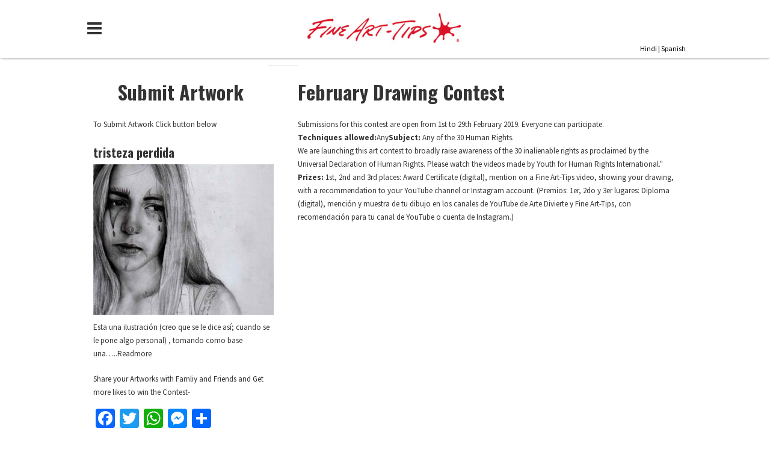

--- FILE ---
content_type: text/html; charset=UTF-8
request_url: https://www.fineart-tips.com/tag/ilustracion/
body_size: 8393
content:
<!DOCTYPE html>
<html lang="en-US">
<head>
<meta charset="UTF-8">
<meta name="viewport" content="width=device-width, initial-scale=1">








 <meta name="keywords" content="Fine,Art,Tips,Fine art-tips, fine art tip,in hindi,fine art tips in hindi,hindi,india,for india, fine art tips for india,Artist,Leonardo, Pereznieto, Artist Leonardo Pereznieto,Leonardo Pereznieto, spanish,artists,arte, art, drawing, learn, How to, Draw, sketch, Painting, Fine art-tips, drawing, drawing classes, drawing lessons, how to draw, learn to draw online, online art, school, drawing tutorials, painting tutorials, painting lessons online,Fine Art Tips by Artist Leonardo Pereznieto" />
        <meta name="description" content="Fine Art Tips by Artist Leonardo Pereznieto. 
Unleash your creativity and talent as an artist. Follow these free video classes and learn to draw like a Master" />
        <meta http-eqduiv="Content-Type" content="text/html; charset=UTF-8"/>
		<title>Fine Art Tips</title>


<meta name="likebtn-website-verification" content="0f1c143068fe4a35" />




<script>
  (function(i,s,o,g,r,a,m){i['GoogleAnalyticsObject']=r;i[r]=i[r]||function(){
  (i[r].q=i[r].q||[]).push(arguments)},i[r].l=1*new Date();a=s.createElement(o),
  m=s.getElementsByTagName(o)[0];a.async=1;a.src=g;m.parentNode.insertBefore(a,m)
  })(window,document,'script','https://www.google-analytics.com/analytics.js','ga');

  ga('create', 'UA-104988878-2', 'auto');
  ga('send', 'pageview');

</script>







<link rel="profile" href="http://gmpg.org/xfn/11">

<meta name='robots' content='index, follow, max-image-preview:large, max-snippet:-1, max-video-preview:-1' />

	<!-- This site is optimized with the Yoast SEO plugin v16.1.1 - https://yoast.com/wordpress/plugins/seo/ -->
	<title>ilustracion Archives - fineart-tips.com</title>
	<link rel="canonical" href="http://www.fineart-tips.com/tag/ilustracion/" />
	<meta property="og:locale" content="en_US" />
	<meta property="og:type" content="article" />
	<meta property="og:title" content="ilustracion Archives - fineart-tips.com" />
	<meta property="og:url" content="http://www.fineart-tips.com/tag/ilustracion/" />
	<meta property="og:site_name" content="fineart-tips.com" />
	<meta name="twitter:card" content="summary" />
	<meta name="twitter:site" content="@ArtistLeonardo" />
	<script type="application/ld+json" class="yoast-schema-graph">{"@context":"https://schema.org","@graph":[{"@type":"WebSite","@id":"https://www.fineart-tips.com/#website","url":"https://www.fineart-tips.com/","name":"fineart-tips.com","description":"","potentialAction":[{"@type":"SearchAction","target":"https://www.fineart-tips.com/?s={search_term_string}","query-input":"required name=search_term_string"}],"inLanguage":"en-US"},{"@type":"CollectionPage","@id":"http://www.fineart-tips.com/tag/ilustracion/#webpage","url":"http://www.fineart-tips.com/tag/ilustracion/","name":"ilustracion Archives - fineart-tips.com","isPartOf":{"@id":"https://www.fineart-tips.com/#website"},"breadcrumb":{"@id":"http://www.fineart-tips.com/tag/ilustracion/#breadcrumb"},"inLanguage":"en-US","potentialAction":[{"@type":"ReadAction","target":["http://www.fineart-tips.com/tag/ilustracion/"]}]},{"@type":"BreadcrumbList","@id":"http://www.fineart-tips.com/tag/ilustracion/#breadcrumb","itemListElement":[{"@type":"ListItem","position":1,"item":{"@type":"WebPage","@id":"http://www.fineart-tips.com/","url":"http://www.fineart-tips.com/","name":"Home"}},{"@type":"ListItem","position":2,"item":{"@type":"WebPage","@id":"http://www.fineart-tips.com/tag/ilustracion/","url":"http://www.fineart-tips.com/tag/ilustracion/","name":"ilustracion"}}]}]}</script>
	<!-- / Yoast SEO plugin. -->


<link rel='dns-prefetch' href='//www.google.com' />
<link rel='dns-prefetch' href='//fonts.googleapis.com' />
<link rel='dns-prefetch' href='//s.w.org' />
<link rel="alternate" type="application/rss+xml" title="fineart-tips.com &raquo; Feed" href="https://www.fineart-tips.com/feed/" />
<link rel="alternate" type="application/rss+xml" title="fineart-tips.com &raquo; Comments Feed" href="https://www.fineart-tips.com/comments/feed/" />
<link rel="alternate" type="application/rss+xml" title="fineart-tips.com &raquo; ilustracion Tag Feed" href="https://www.fineart-tips.com/tag/ilustracion/feed/" />
		<script type="text/javascript">
			window._wpemojiSettings = {"baseUrl":"https:\/\/s.w.org\/images\/core\/emoji\/13.0.1\/72x72\/","ext":".png","svgUrl":"https:\/\/s.w.org\/images\/core\/emoji\/13.0.1\/svg\/","svgExt":".svg","source":{"concatemoji":"https:\/\/www.fineart-tips.com\/wp-includes\/js\/wp-emoji-release.min.js?ver=5.7.14"}};
			!function(e,a,t){var n,r,o,i=a.createElement("canvas"),p=i.getContext&&i.getContext("2d");function s(e,t){var a=String.fromCharCode;p.clearRect(0,0,i.width,i.height),p.fillText(a.apply(this,e),0,0);e=i.toDataURL();return p.clearRect(0,0,i.width,i.height),p.fillText(a.apply(this,t),0,0),e===i.toDataURL()}function c(e){var t=a.createElement("script");t.src=e,t.defer=t.type="text/javascript",a.getElementsByTagName("head")[0].appendChild(t)}for(o=Array("flag","emoji"),t.supports={everything:!0,everythingExceptFlag:!0},r=0;r<o.length;r++)t.supports[o[r]]=function(e){if(!p||!p.fillText)return!1;switch(p.textBaseline="top",p.font="600 32px Arial",e){case"flag":return s([127987,65039,8205,9895,65039],[127987,65039,8203,9895,65039])?!1:!s([55356,56826,55356,56819],[55356,56826,8203,55356,56819])&&!s([55356,57332,56128,56423,56128,56418,56128,56421,56128,56430,56128,56423,56128,56447],[55356,57332,8203,56128,56423,8203,56128,56418,8203,56128,56421,8203,56128,56430,8203,56128,56423,8203,56128,56447]);case"emoji":return!s([55357,56424,8205,55356,57212],[55357,56424,8203,55356,57212])}return!1}(o[r]),t.supports.everything=t.supports.everything&&t.supports[o[r]],"flag"!==o[r]&&(t.supports.everythingExceptFlag=t.supports.everythingExceptFlag&&t.supports[o[r]]);t.supports.everythingExceptFlag=t.supports.everythingExceptFlag&&!t.supports.flag,t.DOMReady=!1,t.readyCallback=function(){t.DOMReady=!0},t.supports.everything||(n=function(){t.readyCallback()},a.addEventListener?(a.addEventListener("DOMContentLoaded",n,!1),e.addEventListener("load",n,!1)):(e.attachEvent("onload",n),a.attachEvent("onreadystatechange",function(){"complete"===a.readyState&&t.readyCallback()})),(n=t.source||{}).concatemoji?c(n.concatemoji):n.wpemoji&&n.twemoji&&(c(n.twemoji),c(n.wpemoji)))}(window,document,window._wpemojiSettings);
		</script>
		<style type="text/css">
img.wp-smiley,
img.emoji {
	display: inline !important;
	border: none !important;
	box-shadow: none !important;
	height: 1em !important;
	width: 1em !important;
	margin: 0 .07em !important;
	vertical-align: -0.1em !important;
	background: none !important;
	padding: 0 !important;
}
</style>
			<style type="text/css">
		</style>
		<link rel='stylesheet' id='wp-block-library-css'  href='https://www.fineart-tips.com/wp-includes/css/dist/block-library/style.min.css?ver=5.7.14' type='text/css' media='all' />
<link rel='stylesheet' id='ap-front-styles-css'  href='https://www.fineart-tips.com/wp-content/plugins/accesspress-anonymous-post/css/frontend-style.css?ver=2.8.0' type='text/css' media='all' />
<link rel='stylesheet' id='fts-feeds-css'  href='https://www.fineart-tips.com/wp-content/plugins/feed-them-social/feeds/css/styles.css?ver=2.9.4' type='text/css' media='' />
<link rel='stylesheet' id='justifiedGalleryCSS-css'  href='https://www.fineart-tips.com/wp-content/plugins/flickr-photostream/justifiedgallery/css/justifiedGallery.min.css?ver=5.7.14' type='text/css' media='all' />
<link rel='stylesheet' id='swipeboxCSS-css'  href='https://www.fineart-tips.com/wp-content/plugins/flickr-photostream/swipebox/css/swipebox.min.css?ver=5.7.14' type='text/css' media='all' />
<link rel='stylesheet' id='likebtn_style-css'  href='https://www.fineart-tips.com/wp-content/plugins/likebtn-like-button/public/css/style.css?ver=5.7.14' type='text/css' media='all' />
<link rel='stylesheet' id='usp_style-css'  href='https://www.fineart-tips.com/wp-content/plugins/user-submitted-posts/resources/usp.css?ver=20210212' type='text/css' media='all' />
<link rel='stylesheet' id='wpsf_wpsf-css'  href='https://www.fineart-tips.com/wp-content/plugins/wp-spam-fighter/css/wpsf.css?ver=0.5.1' type='text/css' media='all' />
<link rel='stylesheet' id='magnific-popup-au-css'  href='https://www.fineart-tips.com/wp-content/plugins/youtube-channel/assets/lib/magnific-popup/magnific-popup.min.css?ver=3.0.12.1' type='text/css' media='all' />
<link rel='stylesheet' id='youtube-channel-css'  href='https://www.fineart-tips.com/wp-content/plugins/youtube-channel/assets/css/youtube-channel.css?ver=3.0.12.1' type='text/css' media='all' />
<link rel='stylesheet' id='wiral-lite-google-fonts-css'  href='//fonts.googleapis.com/css?family=Oswald%3A400%2C700%7CSource+Sans+Pro%3A400%2C700&#038;ver=5.7.14' type='text/css' media='all' />
<link rel='stylesheet' id='font-awesome-css'  href='https://www.fineart-tips.com/wp-content/themes/wiral-lite/css/font-awesome.min.css?ver=5.7.14' type='text/css' media='all' />
<link rel='stylesheet' id='slick-style-css'  href='https://www.fineart-tips.com/wp-content/themes/wiral-lite/css/slick.css?ver=5.7.14' type='text/css' media='all' />
<link rel='stylesheet' id='wiral-style-css'  href='https://www.fineart-tips.com/wp-content/themes/wiral-lite/style.css?ver=5.7.14' type='text/css' media='all' />
<link rel='stylesheet' id='wiral-responsive-style-css'  href='https://www.fineart-tips.com/wp-content/themes/wiral-lite/css/responsive.css?ver=5.7.14' type='text/css' media='all' />
<link rel='stylesheet' id='recent-posts-widget-with-thumbnails-public-style-css'  href='https://www.fineart-tips.com/wp-content/plugins/recent-posts-widget-with-thumbnails/public.css?ver=7.0.2' type='text/css' media='all' />
<link rel='stylesheet' id='youtube-channel-gallery-css'  href='https://www.fineart-tips.com/wp-content/plugins/youtube-channel-gallery/styles.css?ver=5.7.14' type='text/css' media='all' />
<link rel='stylesheet' id='jquery.magnific-popup-css'  href='https://www.fineart-tips.com/wp-content/plugins/youtube-channel-gallery/magnific-popup.css?ver=5.7.14' type='text/css' media='all' />
<link rel='stylesheet' id='addtoany-css'  href='https://www.fineart-tips.com/wp-content/plugins/add-to-any/addtoany.min.css?ver=1.15' type='text/css' media='all' />
<script type='text/javascript' id='jquery-core-js-extra'>
/* <![CDATA[ */
var theme_data = {"themeLogo":["https:\/\/www.fineart-tips.com\/wp-content\/uploads\/2016\/12\/cropped-Logo_Fine_Art_Tips-R-copy-1-2-150x60.jpg",150,60,true]};
/* ]]> */
</script>
<script type='text/javascript' src='https://www.fineart-tips.com/wp-includes/js/jquery/jquery.min.js?ver=3.5.1' id='jquery-core-js'></script>
<script type='text/javascript' src='https://www.fineart-tips.com/wp-includes/js/jquery/jquery-migrate.min.js?ver=3.3.2' id='jquery-migrate-js'></script>
<script type='text/javascript' src='https://www.fineart-tips.com/wp-content/plugins/add-to-any/addtoany.min.js?ver=1.1' id='addtoany-js'></script>
<script type='text/javascript' src='https://www.fineart-tips.com/wp-content/plugins/feed-them-social/feeds/js/powered-by.js?ver=2.9.4' id='fts_powered_by_js-js'></script>
<script type='text/javascript' src='https://www.fineart-tips.com/wp-content/plugins/feed-them-social/feeds/js/fts-global.js?ver=2.9.4' id='fts-global-js'></script>
<script type='text/javascript' src='https://www.fineart-tips.com/wp-content/plugins/flickr-photostream/justifiedgallery/js/jquery.justifiedGallery.min.js?ver=5.7.14' id='justifiedGalleryJS-js'></script>
<script type='text/javascript' src='https://www.fineart-tips.com/wp-content/plugins/flickr-photostream/swipebox/js/jquery.swipebox.min.js?ver=5.7.14' id='swipeboxJS-js'></script>
<script type='text/javascript' id='likebtn_frontend-js-extra'>
/* <![CDATA[ */
var likebtn_eh_data = {"ajaxurl":"https:\/\/www.fineart-tips.com\/wp-admin\/admin-ajax.php","security":"9b75d4d411"};
/* ]]> */
</script>
<script type='text/javascript' src='https://www.fineart-tips.com/wp-content/plugins/likebtn-like-button/public/js/frontend.js?ver=5.7.14' id='likebtn_frontend-js'></script>
<script type='text/javascript' src='https://www.fineart-tips.com/wp-content/plugins/slider/js/jssor.js?ver=5.7.14' id='reslide_jssor_front-js'></script>
<script type='text/javascript' src='https://www.fineart-tips.com/wp-content/plugins/slider/js/helper.js?ver=5.7.14' id='reslide_helper_script_front_end-js'></script>
<script type='text/javascript' src='https://www.fineart-tips.com/wp-content/plugins/slider/js/rslightbox.js?ver=5.7.14' id='reslide_rslightbox-js'></script>
<script type='text/javascript' src='https://www.fineart-tips.com/wp-content/plugins/user-submitted-posts/resources/jquery.cookie.js?ver=20210212' id='usp_cookie-js'></script>
<script type='text/javascript' src='https://www.fineart-tips.com/wp-content/plugins/user-submitted-posts/resources/jquery.parsley.min.js?ver=20210212' id='usp_parsley-js'></script>
<script type='text/javascript' id='usp_core-js-before'>
var usp_custom_field = "usp_custom_field"; var usp_custom_checkbox = "usp_custom_checkbox"; var usp_case_sensitivity = "false"; var usp_challenge_response = "2"; var usp_min_images = 1; var usp_max_images = 1; var usp_parsley_error = "Incorrect response."; var usp_multiple_cats = 0; var usp_existing_tags = 0; var usp_recaptcha_disp = "hide"; var usp_recaptcha_vers = 2; var usp_recaptcha_key = ""; 
</script>
<script type='text/javascript' src='https://www.fineart-tips.com/wp-content/plugins/user-submitted-posts/resources/jquery.usp.core.js?ver=20210212' id='usp_core-js'></script>
<script type='text/javascript' src='https://www.google.com/recaptcha/api.js?ver=5.7.14' id='recaptcha-js'></script>
<script type='text/javascript' src='https://www.fineart-tips.com/wp-content/themes/wiral-lite/js/slick.min.js?ver=5.7.14' id='slick-script-js'></script>
<script type='text/javascript' id='wiral-custom-script-js-extra'>
/* <![CDATA[ */
var AdminAjaxURL = {"ajaxurl":"https:\/\/www.fineart-tips.com\/wp-admin\/admin-ajax.php"};
/* ]]> */
</script>
<script type='text/javascript' src='https://www.fineart-tips.com/wp-content/themes/wiral-lite/js/script.js?ver=5.7.14' id='wiral-custom-script-js'></script>
<link rel="https://api.w.org/" href="https://www.fineart-tips.com/wp-json/" /><link rel="alternate" type="application/json" href="https://www.fineart-tips.com/wp-json/wp/v2/tags/499" /><link rel="EditURI" type="application/rsd+xml" title="RSD" href="https://www.fineart-tips.com/xmlrpc.php?rsd" />
<link rel="wlwmanifest" type="application/wlwmanifest+xml" href="https://www.fineart-tips.com/wp-includes/wlwmanifest.xml" /> 
<meta name="generator" content="WordPress 5.7.14" />

<script data-cfasync="false">
window.a2a_config=window.a2a_config||{};a2a_config.callbacks=[];a2a_config.overlays=[];a2a_config.templates={};
(function(d,s,a,b){a=d.createElement(s);b=d.getElementsByTagName(s)[0];a.async=1;a.src="https://static.addtoany.com/menu/page.js";b.parentNode.insertBefore(a,b);})(document,"script");
</script>
<style type="text/css">.recentcomments a{display:inline !important;padding:0 !important;margin:0 !important;}</style><link rel="icon" href="https://www.fineart-tips.com/wp-content/uploads/2016/11/cropped-Icon-Fine_Art_Tips-32x32.png" sizes="32x32" />
<link rel="icon" href="https://www.fineart-tips.com/wp-content/uploads/2016/11/cropped-Icon-Fine_Art_Tips-192x192.png" sizes="192x192" />
<link rel="apple-touch-icon" href="https://www.fineart-tips.com/wp-content/uploads/2016/11/cropped-Icon-Fine_Art_Tips-180x180.png" />
<meta name="msapplication-TileImage" content="https://www.fineart-tips.com/wp-content/uploads/2016/11/cropped-Icon-Fine_Art_Tips-270x270.png" />
<style id="tt-easy-google-font-styles" type="text/css">p { }
h1 { }
h2 { }
h3 { }
h4 { }
h5 { }
h6 { }
</style></head>

<body class="archive tag tag-ilustracion tag-499 wp-custom-logo group-blog">
<div id="page" class="hfeed site">
	<a class="skip-link screen-reader-text" href="#content">Skip to content</a>

	<header id="masthead" class="site-header" role="banner">
		<div id="sticky" class="header clearfix">
			<div class="inner">
				<div class="menu-wrap">
					<a class="toggle-mobile-menu" href="#" title="Menu"><i class="fa fa-bars"></i>&nbsp;&nbsp;
<!--
Browse
-->
</a>
						

	

<nav id="primary-navigation" class="main-navigation" role="navigation">
						<div class="menu-home-container"><ul id="primary-menu" class="menu clearfix"><li id="menu-item-88" class="menu-item menu-item-type-post_type menu-item-object-page menu-item-home menu-item-88"><a href="https://www.fineart-tips.com/">Home</a></li>
<li id="menu-item-87" class="menu-item menu-item-type-post_type menu-item-object-page menu-item-87"><a href="https://www.fineart-tips.com/tuesday-class/">Tuesday Class</a></li>
<li id="menu-item-330" class="menu-item menu-item-type-post_type menu-item-object-page menu-item-330"><a href="https://www.fineart-tips.com/gallery/">Gallery</a></li>
<li id="menu-item-1988" class="menu-item menu-item-type-custom menu-item-object-custom menu-item-1988"><a href="http://www.fineart-tips.com/art-contest/">Art Contest</a></li>
<li id="menu-item-881" class="menu-item menu-item-type-post_type menu-item-object-page menu-item-881"><a href="https://www.fineart-tips.com/leonardo-pereznieto/">Leonardo Pereznieto</a></li>
<li id="menu-item-806" class="menu-item menu-item-type-post_type menu-item-object-page menu-item-806"><a href="https://www.fineart-tips.com/patrons/">Patrons</a></li>
<li id="menu-item-1218" class="menu-item menu-item-type-taxonomy menu-item-object-category menu-item-1218"><a href="https://www.fineart-tips.com/category/blog/">Blog</a></li>
<li id="menu-item-694" class="menu-item menu-item-type-post_type menu-item-object-page menu-item-694"><a href="https://www.fineart-tips.com/books-and-course/">Books &#038; Course</a></li>
<li id="menu-item-660" class="menu-item menu-item-type-post_type menu-item-object-page menu-item-660"><a href="https://www.fineart-tips.com/materials/">Materials</a></li>
<li id="menu-item-192" class="menu-item menu-item-type-post_type menu-item-object-page menu-item-192"><a href="https://www.fineart-tips.com/contact-us/">Contact Us</a></li>
</ul></div>					</nav><!-- #site-navigation -->
				</div>
				<div class="site-branding">
																	<h2 class="site-title logo" itemprop="headline">
						<a href="https://www.fineart-tips.com/" rel="home" title="">
							<img src="https://www.fineart-tips.com/wp-content/uploads/2016/12/cropped-Logo_Fine_Art_Tips-R-copy-1-2.jpg" alt="" />
						</a>
					</h2>
													</div><!-- .site-branding -->
		


<div class="search-style-one">



			


					

<!--


<a id="trigger-overlay">


<i class="fa fa-search">

</i>







					</a>

-->


<!--

<a id="btn-default" class="btn btn-default" href="http://www.fineart-tips.com/fine-art-tips-app/" aria-label="Settings">
  <i id="fa-download" class="fa fa-mobile" style="font-size:24px;color:Black;" aria-hidden="true">App</i>
</a>-->

<div id="lag" class="lag">
<a href="http://www.fineart-tips.in/">Hindi</a>
|
<a href="http://www.artedivierte.com/">Spanish</a>

</div>






					<div class="overlay overlay-slideleft">



<div class="search-row">
	





						</div>
					</div>
				</div>
			</div>
		</div>



		<div id="catcher"></div>
















	</header><!-- #masthead -->




					
	



	


	<div id="content" class="site-content sidebar-right">
		<div class="inner clearfix">
	<div id="primary" class="content-area posts-section">
		<main id="main" class="site-main clearfix" role="main">

					<header class="page-header archive-header">
								
			</header><!-- .page-header -->
			<div class="post-items clearfix">
<div style="width:30%; float: left;">
<h1 style="text-align: center;">Submit Artwork</h1>
<p style="text-align: Left;">To Submit Artwork Click button below</p>
<!-- 
<p style="text-align: center;"><a href="http://www.fineart-tips.com/submit-artwork-contest/" class="submitartwork" disabled>Submit Artwork (Participa)</a></p>
-->
</div>

<div style=" width:65%; float:right;">
<h1>February Drawing Contest</h1>
<p>Submissions for this contest are open from 1st to 29th February 2019. Everyone can participate.<br> 
<b>Techniques allowed:</b>Any<b>Subject:</b> Any of the 30 Human Rights.<br>We are launching this art contest to broadly raise awareness of the 30 inalienable rights as proclaimed by the Universal Declaration of Human Rights. Please watch the videos made by Youth for Human Rights International."
<b>Prizes:</b> 1st, 2nd and 3rd places: Award Certificate (digital), mention on a Fine Art-Tips video, showing your drawing, with a recommendation to your YouTube channel or Instagram account. 
(Premios: 1er, 2do y 3er lugares: Diploma (digital), mención y muestra de tu dibujo en los canales de YouTube de Arte Divierte y Fine Art-Tips, con recomendación para tu canal de YouTube o cuenta de Instagram.)
</div>
<hr>











						
				<article id="post-2896" class="item has-post-thumbnail post-2896 post type-post status-publish format-standard hentry category-art-contest-dec2018 tag-ilustracion tag-ilustration tag-portrait tag-retrato">
	<header class="entry-header">
		<h2 class="entry-title" itemprop="headline"><a href="https://www.fineart-tips.com/art-contest-dec2018/tristeza-perdida/" rel="bookmark" title="tristeza perdida">tristeza perdida</a></h2>	</header><!-- .entry-header -->
	<div class="thumbnail">
			<a href="https://www.fineart-tips.com/art-contest-dec2018/tristeza-perdida/" rel="bookmark"><img width="300" height="250" src="https://www.fineart-tips.com/wp-content/uploads/2018/10/Sin-título-1-300x250.jpg" class="attachment-wiral-lite-home-thumbnail size-wiral-lite-home-thumbnail wp-post-image" alt="" loading="lazy" /></a>
		</div>
	<div class="item-description" itemprop="text">
		<div class="entry-content">
			<p>Esta una ilustración (creo que se le dice así; cuando se le pone algo personal) , tomando como base una&#8230;..Readmore</p>
<div class="addtoany_share_save_container addtoany_content addtoany_content_bottom"><div class="addtoany_header">Share your Artworks with Famliy and Friends and Get more likes to win the Contest-</div><div class="a2a_kit a2a_kit_size_32 addtoany_list" data-a2a-url="https://www.fineart-tips.com/art-contest-dec2018/tristeza-perdida/" data-a2a-title="tristeza perdida"><a class="a2a_button_facebook" href="https://www.addtoany.com/add_to/facebook?linkurl=https%3A%2F%2Fwww.fineart-tips.com%2Fart-contest-dec2018%2Ftristeza-perdida%2F&amp;linkname=tristeza%20perdida" title="Facebook" rel="nofollow noopener" target="_blank"></a><a class="a2a_button_twitter" href="https://www.addtoany.com/add_to/twitter?linkurl=https%3A%2F%2Fwww.fineart-tips.com%2Fart-contest-dec2018%2Ftristeza-perdida%2F&amp;linkname=tristeza%20perdida" title="Twitter" rel="nofollow noopener" target="_blank"></a><a class="a2a_button_whatsapp" href="https://www.addtoany.com/add_to/whatsapp?linkurl=https%3A%2F%2Fwww.fineart-tips.com%2Fart-contest-dec2018%2Ftristeza-perdida%2F&amp;linkname=tristeza%20perdida" title="WhatsApp" rel="nofollow noopener" target="_blank"></a><a class="a2a_button_facebook_messenger" href="https://www.addtoany.com/add_to/facebook_messenger?linkurl=https%3A%2F%2Fwww.fineart-tips.com%2Fart-contest-dec2018%2Ftristeza-perdida%2F&amp;linkname=tristeza%20perdida" title="Facebook Messenger" rel="nofollow noopener" target="_blank"></a><a class="a2a_dd addtoany_share_save addtoany_share" href="https://www.addtoany.com/share"></a></div></div>					</div><!-- .entry-content -->
	</div>
	<footer class="entry-footer clearfix">
		<div class="entry-meta-inner">
		
				
	<div class="entry-meta">
		<div class="entry-footer-left">
		
		
			<span class="comments-link"><i class="fa fa-comment"></i> <a href="https://www.fineart-tips.com/art-contest-dec2018/tristeza-perdida/#respond">0</a></span>		</div>
	</div>
			
					</div>
		<a class="read-more-btn" href="https://www.fineart-tips.com/art-contest-dec2018/tristeza-perdida/" title="tristeza perdida">Read more</a>
	</footer><!-- .entry-footer -->
</article><!-- #post-## -->

								</div>
		</div>
					</main><!-- #main -->
	</div><!-- #primary -->
		</div><!-- .inner -->
	</div><!-- #content -->

	<footer id="colophon" class="site-footer" role="contentinfo">
		<div class="site-info">



<div font-size:18px;">Follow Us- 
&nbsp;
&nbsp;
<a href="https://www.youtube.com/channel/UCaapxaQKJFJ6XC56CHgeTzw" target="_new">
  <i class="fa fa-youtube" style="font-size:24px;color:Black;" aria-hidden="true"></i>
</a>
&nbsp;
&nbsp;


<a href="https://www.facebook.com/FineArtTipsOfficial/" target="_new">
  <i class="fa fa-facebook-square" style="font-size:24px;color:Black;" aria-hidden="true"></i>
</a>
&nbsp;
&nbsp;



<a href="https://twitter.com/ArtistLeonardo" target="_new">
  <i class="fa fa-twitter-square" style="font-size:24px;color:Black;" aria-hidden="true"></i>
</a>
&nbsp;
&nbsp;



<a href="http://instagram.com/fine.art.tips" target="_new">
  <i class="fa fa-instagram" style="font-size:24px;color:Black;" aria-hidden="true"></i>
</a>
&nbsp;
&nbsp;


<a href="http://artistleonardo.deviantart.com/" target="_new">
  <i class="fa fa-deviantart" style="font-size:24px;color:Black;" aria-hidden="true"></i>
</a>
&nbsp;
&nbsp;

<a href="http://fineart-tips.tumblr.com/" target="_new">
  <i class="fa fa-tumblr-square" style="font-size:24px;color:Black;" aria-hidden="true"></i>
</a>
&nbsp;
&nbsp;

<a href="https://es.pinterest.com/FineArtTips4U/" target="_new">
  <i class="fa fa-pinterest-square" style="font-size:24px;color:Black;" aria-hidden="true"></i>
</a>
</div>

				<P>
Copyright © 2016 by Virtuoso Art Center S de RL de CV. All Rights Reserved. - <a href="http://www.fineart-tips.in/privacy-policy/">Privacy policy.</a>					
			<br>

	
		


Created by <a style="color: #CD2626;font-size:17px;" target="_new" href="https://www.brandbeavers.com/">Brand Beavers: Web development Company</a></P>










		</div><!-- .site-info -->
	</footer><!-- #colophon -->
</div><!-- #page -->
<!-- Back To Top -->
<span class="back-to-top" style="background-color:#333333;"><i class="fa fa-angle-double-up"></i></span>
    <!-- LikeBtn.com BEGIN -->
    <script type="text/javascript">var likebtn_wl = 1; (function(d, e, s) {a = d.createElement(e);m = d.getElementsByTagName(e)[0];a.async = 1;a.src = s;m.parentNode.insertBefore(a, m)})(document, 'script', '//w.likebtn.com/js/w/widget.js'); if (typeof(LikeBtn) != "undefined") { LikeBtn.init(); }</script>
    <!-- LikeBtn.com END -->
            <!-- YouTube Channel 3 --><script type="text/javascript">function ytc_init_MPAU() {jQuery('.ytc-lightbox').magnificPopupAU({disableOn:320,type:'iframe',mainClass:'ytc-mfp-lightbox',removalDelay:160,preloader:false,fixedContentPos:false});}jQuery(window).on('load',function(){ytc_init_MPAU();});jQuery(document).ajaxComplete(function(){ytc_init_MPAU();});</script><div data-animation="no-animation" data-icons-animation="no-animation" data-overlay="" data-change-size="" data-button-size="1" style="font-size:1em!important;display:none;" class="supsystic-social-sharing supsystic-social-sharing-package-flat supsystic-social-sharing-show-only-on-mobile supsystic-social-sharing-fixed supsystic-social-sharing-right" data-text=""><a data-networks="[]" class="social-sharing-button sharer-flat sharer-flat-2 counter-standard without-counter facebook" target="_blank" title="Facebook" href="http://www.facebook.com/sharer.php?u=https%3A%2F%2Fwww.fineart-tips.com%2Ftag%2Filustracion" data-main-href="http://www.facebook.com/sharer.php?u={url}" data-nid="1" data-name="" data-pid="1" data-post-id="2896" data-url="https://www.fineart-tips.com/wp-admin/admin-ajax.php" data-description="tristeza perdida" rel="nofollow" data-mailto=""><i class="fa-ssbs fa-ssbs-fw fa-ssbs-facebook"></i><div class="counter-wrap standard"><span class="counter">0</span></div></a><a data-networks="[]" class="social-sharing-button sharer-flat sharer-flat-2 counter-standard without-counter twitter" target="_blank" title="Twitter" href="https://twitter.com/share?url=https%3A%2F%2Fwww.fineart-tips.com%2Ftag%2Filustracion&text=Art+Contest-DEC2018" data-main-href="https://twitter.com/share?url={url}&text={title}" data-nid="2" data-name="" data-pid="1" data-post-id="2896" data-url="https://www.fineart-tips.com/wp-admin/admin-ajax.php" data-description="tristeza perdida" rel="nofollow" data-mailto=""><i class="fa-ssbs fa-ssbs-fw fa-ssbs-twitter"></i><div class="counter-wrap standard"><span class="counter">0</span></div></a><a data-networks="[]" class="social-sharing-button sharer-flat sharer-flat-2 counter-standard without-counter googleplus" target="_blank" title="Google+" href="https://plus.google.com/share?url=https%3A%2F%2Fwww.fineart-tips.com%2Ftag%2Filustracion" data-main-href="https://plus.google.com/share?url={url}" data-nid="3" data-name="" data-pid="1" data-post-id="2896" data-url="https://www.fineart-tips.com/wp-admin/admin-ajax.php" data-description="tristeza perdida" rel="nofollow" data-mailto=""><i class="fa-ssbs fa-ssbs-fw fa-ssbs-google-plus"></i><div class="counter-wrap standard"><span class="counter">0</span></div></a><a data-networks="[]" class="social-sharing-button sharer-flat sharer-flat-2 counter-standard without-counter pinterest" target="_blank" title="Pinterest" href="http://pinterest.com/pin/create/link/?url=https%3A%2F%2Fwww.fineart-tips.com%2Ftag%2Filustracion&description=Art+Contest-DEC2018" data-main-href="http://pinterest.com/pin/create/link/?url={url}&description={title}" data-nid="7" data-name="" data-pid="1" data-post-id="2896" data-url="https://www.fineart-tips.com/wp-admin/admin-ajax.php" data-description="tristeza perdida" rel="nofollow" data-mailto=""><i class="fa-ssbs fa-ssbs-fw fa-ssbs-pinterest"></i><div class="counter-wrap standard"><span class="counter">0</span></div></a><a data-networks="[]" class="social-sharing-button sharer-flat sharer-flat-2 counter-standard without-counter linkedin" target="_blank" title="Linkedin" href="https://www.linkedin.com/shareArticle?mini=true&title=Art+Contest-DEC2018&url=https%3A%2F%2Fwww.fineart-tips.com%2Ftag%2Filustracion" data-main-href="https://www.linkedin.com/shareArticle?mini=true&title={title}&url={url}" data-nid="13" data-name="" data-pid="1" data-post-id="2896" data-url="https://www.fineart-tips.com/wp-admin/admin-ajax.php" data-description="tristeza perdida" rel="nofollow" data-mailto=""><i class="fa-ssbs fa-ssbs-fw fa-ssbs-linkedin"></i><div class="counter-wrap standard"><span class="counter">0</span></div></a><a data-networks="[]" class="social-sharing-button sharer-flat sharer-flat-2 counter-standard without-counter mail" target="_blank" title="Mail" href="#" data-main-href="#" data-nid="16" data-name="" data-pid="1" data-post-id="2896" data-url="https://www.fineart-tips.com/wp-admin/admin-ajax.php" data-description="tristeza perdida" rel="nofollow" data-mailto=""><i class="fa-ssbs fa-ssbs-fw fa-ssbs-envelope-o"></i><div class="counter-wrap standard"><span class="counter">0</span></div></a></div><link rel='stylesheet' id='ssbs-fa-css'  href='https://www.fineart-tips.com/wp-content/plugins/social-share-buttons-by-supsystic/src/SocialSharing/Projects/assets/css/fa-ssbs.css' type='text/css' media='all' />
<link rel='stylesheet' id='sss-base-css'  href='https://www.fineart-tips.com/wp-content/plugins/social-share-buttons-by-supsystic/src/SocialSharing/Projects/assets/css/base.css' type='text/css' media='all' />
<link rel='stylesheet' id='sss-tooltipster-main-css'  href='https://www.fineart-tips.com/wp-content/plugins/social-share-buttons-by-supsystic/src/SocialSharing/Projects/assets/css/tooltipster.css' type='text/css' media='all' />
<link rel='stylesheet' id='sss-brand-icons-css'  href='https://www.fineart-tips.com/wp-content/plugins/social-share-buttons-by-supsystic/src/SocialSharing/Projects/assets/css/buttons/brand-icons.css' type='text/css' media='all' />
<link rel='stylesheet' id='sss-tooltipster-shadow-css'  href='https://www.fineart-tips.com/wp-content/plugins/social-share-buttons-by-supsystic/src/SocialSharing/Projects/assets/css/tooltipster-shadow.css' type='text/css' media='all' />
<script type='text/javascript' id='ap-frontend-js-js-extra'>
/* <![CDATA[ */
var ap_form_required_message = ["This field is required","accesspress-anonymous-post"];
var ap_captcha_error_message = ["Sum is not correct.","accesspress-anonymous-post"];
/* ]]> */
</script>
<script type='text/javascript' src='https://www.fineart-tips.com/wp-content/plugins/accesspress-anonymous-post/js/frontend.js?ver=2.8.0' id='ap-frontend-js-js'></script>
<script type='text/javascript' src='https://www.fineart-tips.com/wp-content/plugins/wp-spam-fighter/javascript/wp-spamfighter.js?ver=0.5.1' id='wpsf_wp-spam-fighter-js'></script>
<script type='text/javascript' src='https://www.fineart-tips.com/wp-content/plugins/youtube-channel/assets/lib/magnific-popup/jquery.magnific-popup.min.js?ver=3.0.12.1' id='magnific-popup-au-js'></script>
<script type='text/javascript' src='https://www.fineart-tips.com/wp-content/themes/wiral-lite/js/skip-link-focus-fix.js?ver=12332' id='wiral-skip-link-focus-fix-js'></script>
<script type='text/javascript' src='https://www.fineart-tips.com/wp-includes/js/wp-embed.min.js?ver=5.7.14' id='wp-embed-js'></script>
<script type='text/javascript' src='https://www.fineart-tips.com/wp-content/plugins/social-share-buttons-by-supsystic/src/SocialSharing/Projects/assets/js/frontend.js' id='sss-frontend-js'></script>
<script type='text/javascript' src='https://www.fineart-tips.com/wp-content/plugins/social-share-buttons-by-supsystic/src/SocialSharing/Projects/assets/js/jquery.tooltipster.min.js' id='sss-tooltipster-scripts-js'></script>
<script type='text/javascript' src='https://www.fineart-tips.com/wp-content/plugins/social-share-buttons-by-supsystic/src/SocialSharing/Projects/assets/js/jquery.bpopup.min.js' id='sss-bpopup-js'></script>
<script type='text/javascript' src='https://www.fineart-tips.com/wp-content/plugins/social-share-buttons-by-supsystic/src/SocialSharing/Shares/assets/js/share.js?ver=2.2.0' id='social-sharing-share-js'></script>

<style>.z{display:none!important;}</style>
<div class="z">X</div>

<style>.z{display:none!important;}</style>
<div class="z">X</div>
</body>
</html>


--- FILE ---
content_type: text/css
request_url: https://www.fineart-tips.com/wp-content/plugins/flickr-photostream/swipebox/css/swipebox.min.css?ver=5.7.14
body_size: 817
content:
/*! Swipebox v1.2.8 | Constantin Saguin csag.co | MIT License | github.com/brutaldesign/swipebox */html.swipebox-html.swipebox-touch{overflow:hidden!important}#swipebox-overlay img{border:none!important}#swipebox-overlay{width:100%;height:100%;position:fixed;top:0;left:0;z-index:99999!important;overflow:hidden;-webkit-user-select:none;-moz-user-select:none;-ms-user-select:none;user-select:none}#swipebox-slider{height:100%;left:0;top:0;width:100%;white-space:nowrap;position:absolute;display:none}#swipebox-slider .slide{background:url(../img/loader.gif) no-repeat center center;height:100%;width:100%;line-height:1px;text-align:center;display:inline-block}#swipebox-slider .slide:before{content:"";display:inline-block;height:50%;width:1px;margin-right:-1px}#swipebox-slider .slide .swipebox-video-container,#swipebox-slider .slide img{display:inline-block;max-height:100%;max-width:100%;margin:0;padding:0;width:auto;height:auto;vertical-align:middle}#swipebox-slider .slide .swipebox-video-container{background:0 0;max-width:1140px;max-height:100%;width:100%;padding:5%;box-sizing:border-box;-webkit-box-sizing:border-box;-moz-box-sizing:border-box}#swipebox-slider .slide .swipebox-video-container .swipebox-video{width:100%;height:0;padding-bottom:56.25%;overflow:hidden;position:relative}#swipebox-slider .slide .swipebox-video-container .swipebox-video iframe{width:100%!important;height:100%!important;position:absolute;top:0;left:0}#swipebox-action,#swipebox-caption{position:absolute;left:0;z-index:999;height:50px;width:100%}#swipebox-action{bottom:-50px}#swipebox-action.visible-bars{-ms-transform:translateY(-50px);-webkit-transform:translateY(-50px);transform:translateY(-50px)}#swipebox-action #swipebox-close,#swipebox-action #swipebox-next,#swipebox-action #swipebox-prev{background-image:url(../img/icons.png);background-repeat:no-repeat;border:none!important;text-decoration:none!important;cursor:pointer;position:absolute;width:50px;height:50px;top:0}#swipebox-action #swipebox-prev{background-position:-32px 13px;right:100px}#swipebox-action #swipebox-next{background-position:-78px 13px;right:40px}#swipebox-action #swipebox-close{background-position:15px 12px;left:40px}#swipebox-action #swipebox-next.disabled,#swipebox-action #swipebox-prev.disabled{opacity:.3}#swipebox-caption{top:-50px;text-align:center}#swipebox-caption.visible-bars{-ms-transform:translateY(50px);-webkit-transform:translateY(50px);transform:translateY(50px)}#swipebox-slider.rightSpring{-webkit-animation:rightSpring .3s;animation:rightSpring .3s}#swipebox-slider.leftSpring{-webkit-animation:leftSpring .3s;animation:leftSpring .3s}@-webkit-keyframes rightSpring{0%{margin-left:0}50%{margin-left:-30px}100%{margin-left:0}}@keyframes rightSpring{0%{margin-left:0}50%{margin-left:-30px}100%{margin-left:0}}@-webkit-keyframes leftSpring{0%{margin-left:0}50%{margin-left:30px}100%{margin-left:0}}@keyframes leftSpring{0%{margin-left:0}50%{margin-left:30px}100%{margin-left:0}}@media screen and (max-width:800px){#swipebox-action #swipebox-close{left:0}#swipebox-action #swipebox-prev{right:60px}#swipebox-action #swipebox-next{right:0}}#swipebox-overlay{background:#0d0d0d}#swipebox-action,#swipebox-caption{text-shadow:1px 1px 1px #000;background-color:#0d0d0d;background-color:#0d0d0d;background-image:-webkit-gradient(linear,left top,left bottom,from(#0d0d0d),to(#000));background-image:-webkit-linear-gradient(top,#0d0d0d,#000);background-image:linear-gradient(to bottom,#0d0d0d,#000);opacity:.95}#swipebox-action{border-top:1px solid rgba(255,255,255,.2)}#swipebox-caption{border-bottom:1px solid rgba(255,255,255,.2);color:#fff!important;font-size:15px;line-height:43px;font-family:Helvetica,Arial,sans-serif}

--- FILE ---
content_type: text/css
request_url: https://www.fineart-tips.com/wp-content/themes/wiral-lite/style.css?ver=5.7.14
body_size: 9698
content:
/*
Theme Name: Wiral Lite
Theme URI: http://themecountry.com/wiral-lite/
Author: ThemeCountry Team
Author URI: http://themecountry.com/
Description: Wiral Lite is a minimal and clean designed WordPress Theme that is built to be engaging, fast and most importantly boost the social traffic. With the best features to help increase social sharing. With Flexible Advertising Management and highly SEO optimized, Your blog will stand out from the crowd when it come to traffic and monetization potential.
Version: 1.3.3
License: GNU General Public License v2 or later
License URI: http://www.gnu.org/licenses/gpl-2.0.html
Text Domain: wiral-lite
Tags: one-column, two-columns, left-sidebar, right-sidebar, translation-ready, full-width-template, theme-options, blog
*/

/*--------------------------------------------------------------
>>> TABLE OF CONTENTS:
----------------------------------------------------------------
#	Normalize
#	Typography
#	Elements
#	Forms
#	Default Style
#	Globle Elements
#	Header
#	Navigation
#	Accessibility
#	Alignments
#	Clearings
#	Content
#	Banner Slider
#	sidebar Home
#	Posts and pages
#	Social Sharing Button
#	Asides
#	Comments
#	Pagination
#	Breadcrumb
#	Author Post
#	Related Post
#	Widgets
#	Infinite scroll
#	Media
#	Captions
#	Galleries
#	Footer
#	Loading
--------------------------------------------------------------*/

/*--------------------------------------------------------------
#	Normalize
--------------------------------------------------------------*/




html {
	font-family: sans-serif;
	-webkit-text-size-adjust: 100%;
	-ms-text-size-adjust:     100%;
}

body {
	margin: 0;
}

article,
aside,
details,
figcaption,
figure,
footer,
header,
main,
menu,
nav,
section,
summary {
	display: block;
}

audio,
canvas,
progress,
video {
	display: inline-block;
	vertical-align: baseline;
}

audio:not([controls]) {
	display: none;
	height: 0;
}

[hidden],
template {
	display: none;
}

a {
	background-color: transparent;
}

a:active,
a:hover {
	outline: 0;
}

abbr[title] {
	border-bottom: 1px dotted;
}

b,
strong {
	font-weight: bold;
}

dfn {
	font-style: italic;
}

mark {
	background: #ff0;
	color: #000;
}

small {
	font-size: 80%;
}

sub,
sup {
	font-size: 75%;
	line-height: 0;
	position: relative;
	vertical-align: baseline;
}

sup {
	top: -0.5em;
}

sub {
	bottom: -0.25em;
}

img {
	border: 0;
}

svg:not(:root) {
	overflow: hidden;
}

figure {
	margin: 1em 40px;
}

hr {
	box-sizing: content-box;
	height: 0;
}

pre {
	overflow: auto;
}

code,
kbd,
pre,
samp {
	font-family: monospace, monospace;
	font-size: 1em;
}

button,
input,
optgroup,
select,
textarea {
	color: inherit;
	font: inherit;
	margin: 0;
}

button {
	overflow: visible;
}

button,
select {
	text-transform: none;
}

button,
html input[type="button"],
input[type="reset"],
input[type="submit"] {
	-webkit-appearance: button;
	cursor: pointer;
}

button[disabled],
html input[disabled] {
	cursor: default;
}

button::-moz-focus-inner,
input::-moz-focus-inner {
	border: 0;
	padding: 0;
}

input {
	line-height: normal;
}

input[type="checkbox"],
input[type="radio"] {
	box-sizing: border-box;
	padding: 0;
}

input[type="number"]::-webkit-inner-spin-button,
input[type="number"]::-webkit-outer-spin-button {
	height: auto;
}

input[type="search"] {
	-webkit-appearance: textfield;
	box-sizing: content-box;
}

input[type="search"]::-webkit-search-cancel-button,
input[type="search"]::-webkit-search-decoration {
	-webkit-appearance: none;
}

fieldset {
	border: 1px solid #c0c0c0;
	margin: 0 2px;
	padding: 0.35em 0.625em 0.75em;
}

legend {
	border: 0;
	padding: 0;
}

textarea {
	overflow: auto;
}

optgroup {
	font-weight: bold;
}

table {
	border-collapse: collapse;
	border-spacing: 0;
}

td,
th {
	padding: 0;
}

/*--------------------------------------------------------------
#	Typography
--------------------------------------------------------------*/
body,
button,
input,
select,
textarea {
	color: #737373;
	font-size: 14px;
	line-height: normal;
}

h1,
h2,
h3,
h4,
h5,
h6 {
	clear: both;
}

dfn,
cite,
em,
i {
	font-style: italic;
}

blockquote:before,
blockquote:after,
q:before,
q:after {
	content: "";
}

blockquote,
q {
	quotes: "" "";
}

blockquote {
  background: #f9f9f9;
  border-left: 10px solid #ccc;
  margin: 1.5em 10px;
  padding: 0.5em 10px;
  quotes: "\201C""\201D""\2018""\2019";
}
blockquote:before {
  color: #ccc;
  content: open-quote;
  font-size: 4em;
  line-height: 0.1em;
  margin-right: 0.25em;
  vertical-align: -0.4em;
}
blockquote p {
  display: inline;
}

address {
	margin: 0 0 1.5em;
}

pre {
	background: #eee;
	font-family: "Courier 10 Pitch", Courier, monospace;
	font-size: 15px;
	font-size: 0.9375rem;
	line-height: 1.6;
	margin-bottom: 1.6em;
	max-width: 100%;
	overflow: auto;
	padding: 1.6em;
}

code,
kbd,
tt,
var {
	font-family: Monaco, Consolas, "Andale Mono", "DejaVu Sans Mono", monospace;
	font-size: 14px;
	font-size: 0.9375rem;
}

abbr,
acronym {
	border-bottom: 1px dotted #666;
	cursor: help;
}

mark,
ins {
	background: #fff9c0;
	text-decoration: none;
}

big {
	font-size: 125%;
}

/*--------------------------------------------------------------
#	Elements
--------------------------------------------------------------*/
html {
	box-sizing: border-box;
}

*,
*:before,
*:after { /* Inherit box-sizing to make it easier to change the property for components that leverage other behavior; see http://css-tricks.com/inheriting-box-sizing-probably-slightly-better-best-practice/ */
	box-sizing: inherit;
}

body {
	background:#ffffff; /* Fallback for when there is no custom background color defined. */
}

hr {
	background-color: #ccc;
	border: 0;
	height: 1px;
	margin-bottom: 1.5em;
}

ul,
ol {
	padding: 0;
	margin: 0 0 1.5em 2em;
}

ul {
	list-style: disc;
}

ol {
	list-style: decimal;
}

li > ul,
li > ol {
	margin-bottom: 0;
	margin-left: 1.5em;
}

dt {
	font-weight: bold;
}

dd {
	margin: 0 1.5em 1.5em;
}

img {
	height: auto; /* Make sure images are scaled correctly. */
	max-width: 100%; /* Adhere to container width. */
}

table {
	margin: 0 0 1.5em;
	width: 100%;
	border: 1px solid #e9e9e9;
}

table th {
	background: #f5f5f5;
	border: 1px solid #e9e9e9;
	padding: 5px;
}
table td {
	border: 1px solid #e9e9e9;
	text-align: center;
	padding: 5px;
}

/*--------------------------------------------------------------
#	Forms
--------------------------------------------------------------*/
button,
input[type="button"],
input[type="reset"],
input[type="submit"] {
	color: #737373;
	line-height: 1;
	background: #e5e5e5;
    border: none;
    text-transform: uppercase;
    font-size: 14px;
	padding: 10px 15px 10px;
}

button:hover,
input[type="button"]:hover,
input[type="reset"]:hover,
input[type="submit"]:hover {
	border-color: #ccc #bbb #aaa;
}

button:focus,
input[type="button"]:focus,
input[type="reset"]:focus,
input[type="submit"]:focus,
button:active,
input[type="button"]:active,
input[type="reset"]:active,
input[type="submit"]:active {
	border-color: #aaa #bbb #bbb;
}

input[type="text"],
input[type="email"],
input[type="url"],
input[type="password"],
input[type="search"],
textarea {
	color: #737373;
	border: 1px solid #cccccc;
}

input[type="text"]:focus,
input[type="email"]:focus,
input[type="url"]:focus,
input[type="password"]:focus,
input[type="search"]:focus,
textarea:focus {
	color: #111;
}

input[type="text"],
input[type="email"],
input[type="url"],
input[type="password"],
input[type="search"] {
	padding: 5px;
}

textarea {
	padding-left: 3px;
	width: 100%;
}
/*--------------------------------------------------------------
#	Default Style
--------------------------------------------------------------*/
::-moz-selection {
    background: #faab37;
    color: #ffffff;
}
::selection {
    background: #faab37;
    color: #ffffff;
}

.inner {
	width: 100%;
	max-width: 1000px;
	margin: 0 auto;
	padding: 0 15px;
	-webkit-transition: all 0.7s ease-out;
	-moz-transition: all 0.7s ease-out;
	-ms-transition: all 0.7s ease-out;
	-o-transition: all 0.7s ease-out;
	transition: all 0.7s ease-out;
}
body {
	background: #ffffff;
	color: #333333;
	font-size: 13px;
	line-height: 1.7;	
	font-family: 'Source Sans Pro', sans-serif;
}
h1, h2, h3, h4, h5, h6 {
	font-family: 'Oswald', sans-serif;
	font-weight: 700;
	margin-top: 20px;
	margin-bottom: 20px;
	line-height: normal;
}
.read-more-btn {
	font-family: 'Oswald', sans-serif;
	background: #faab37;
	color: #ffffff;
	display: block;
	font-size: 18px;
	line-height: 1.1;
	-webkit-text-shadow: 1px 1px 0 rgba(0, 0, 0, 0.1);
	-moz-text-shadow: 1px 1px 0 rgba(0, 0, 0, 0.1);
	text-shadow: 1px 1px 0 rgba(0, 0, 0, 0.1);
	padding: 7px 10px;
}
h1 {
	font-size: 32px;
}
h2 {
	font-size: 28px;
}
h3 {
	font-size: 24px; 
}
h4 {
	font-size: 20px;
}
h5 {
	font-size: 16px;
}
h6 {
	font-size: 14px;
}
p {
	margin: 0 0 20px 0;
}
a:link,
a:visited,
a:active {
	text-decoration: none;
}
a {
	color: #3366cc;
	text-decoration: none;
}
a:hover {
	text-decoration: underline;
}
.mobile-only {
	display: none;
}
/*--------------------------------------------------------------
#	Globle Elements
--------------------------------------------------------------*/
.posts-section article .entry-header h2.entry-title,
.related-posts ul.grid li h2.entry-title {
	font-size: 20px;
	margin: 0 0 5px;
	overflow: hidden;
	text-overflow: ellipsis;
	white-space: nowrap;
	width: 100%;
}

.posts-section article .entry-header h2.entry-title a,
.related-posts ul.grid li h2.entry-title a {
	color: #333333;
}

.related-posts h2.title-related-posts,
.widget h2.widget-title,
.author-bio h2.bio-name,
.comments-area h3.comment-reply-title {
	border-bottom: 4px solid #cccccc;
	font-size: 24px;
	line-height: normal;
	margin: 0 0 10px;
	padding: 0 0 8px 0;
	position: relative;
}
.related-posts h2.title-related-posts:before,
.widget h2.widget-title:before,
.author-bio h2.bio-name:before,
.comments-area h3.comment-reply-title:before {
	background: #3366cc;
	width: 100px;
	content: "";
	height: 4px;
	position: absolute;
	left: 0;
	bottom: -4px;
	z-index: 9;
}
/*--------------------------------------------------------------
#	Header
--------------------------------------------------------------*/








#google_play{

width:20px;
height:20;
margin-top:10px;
}










.site-header {
background: #ffffff;
	width: 100%;
	margin-bottom: 0px;
	position: relative;
	z-index: 2;

}


.sticky-nav {
	
background: #ffffff;
	margin: 0 !important;
	
position: fixed;
	top: 0;
	width: 100%;

	z-index: 500;
	-webkit-transition: all 0.7s ease-out;
	-moz-transition: all 0.7s ease-out;
	-ms-transition: all 0.7s ease-out;
	-o-transition: all 0.7s ease-out;
	transition: all 0.7s ease-out;
}



.site-header .site-branding {
	position: relative;
	max-width: 300px;
	top: 10px;
	margin: 0 auto;
}
.site-header .site-title {
	text-align: center;
	margin: 0;
	line-height: 1.1;
}
.site-header .site-title.logo {
	max-width: 300px;
	margin-top: 2px;
	position: relative;
margin-bottom: 4px;
	margin-right: 4px;
}





#lag{
text-align:right;


color:#000;

right: 0px;
cursor: pointer;
font-size: 12px;
}

.lag a{

color:#000;
font-size: 12px;

}






.site-header .site-title img {
	max-height: 60px;
	display: block;
	margin: 0 auto;

}
.site-header .site-title a {
	color: #333333;
}
.site-header .inner {
	position: relative;
	padding: 5px 0;
}
.site-header .header {
	border-bottom: 1px solid #cccccc;
	box-shadow: 0px 0px 5px -2px rgba(0,0,0,1);
}
.site-header .toggle-mobile-menu {
	color: #333333;
	font-size: 22px;
}

















.site-header .toggle-mobile-menu i {
	font-size: 28px;
}
.site-header .site-description {
	margin: 0 0 10px 0;
	text-align: center;
	font-size: 14px;
	font-weight: normal;
}
.search-style-one {
}






/*

.search-style-one #trigger-overlay {
	position: fixed;
	top: 50%;
	right: 15px;
	margin-top: -16px;
	cursor: pointer;
}
.search-style-one ::-webkit-input-placeholder { color: #aaa }
.search-style-one :-moz-placeholder { color: #aaa }
.search-style-one :-ms-input-placeholder { color: #aaa }
.search-row form#searchform {
    max-width: 970px;
    margin: 0 auto;
    position: relative;
    padding: 0 15px;
}



.search-style-one a i {
    color: #333333;
    font-size: 28px;
}
.search-style-one a.overlay-close i {
	color: #ffffff;
	line-height: normal;
}
.search-row {
    min-height: 60px;
    position: relative;
    width: 100%;
    z-index: 99999;
    text-align: center;
}
.search-style-one .search-row input#s {
    outline: none;
    background: none;
    border: none;
    line-height: normal;
    min-height: 60px;
    width: 100%;
    color: #ffffff;
    font-weight: 300;
    box-sizing: border-box;
    vertical-align: middle;
    font-size: 22px;
    float: none;
    text-indent: 0;
    padding: 12px 0;
}
.search-style-one .search-row input[placeholder] {
    color: #8b8b8b;
    text-transform: none;
}






.overlay {
    position: fixed;
    width: 100%;
    min-height: 60px;
    top: 0;
    left: 0px;
    background: rgba(0, 0, 0, 0.7);
    z-index: 10;
}



.blog_second .b_readings .fa {
	color: #3fc5a4;
}
.overlay .overlay-close {
    position: absolute;
    right: 0;
    top: 50%;
    overflow: hidden;
    outline: none;
    z-index: 100;
    cursor: pointer;
    margin-top: -20px;
}
.overlay-slideleft.close {
    font-size: 14px;
    font-weight: normal;
    line-height: 1;
    color: #000;
    text-shadow: none;
    filter: alpha(opacity=20);
    opacity: 1;
}
.overlay-slideleft.close:hover,
.overlay-slideleft.close:focus {
    color: #000;
    text-decoration: none;
    cursor: pointer;
    filter: alpha(opacity=1);
    opacity: 1;
}
.overlay-slideleft {
    visibility: hidden;
    -webkit-transform: translateX(100%);
    transform: translateX(100%);
    transition: -webkit-transform 0.4s linear, visibility 0.1s;
    transition: transform 0.4s linear, visibility 0.1s;
}
.overlay-slideleft.open {
    visibility: visible;
    -webkit-transform: translateX(0%);
    transform: translateX(0%);
    transition: -webkit-transform 0.4s ease-in-out;
    transition: transform 0.4s ease-in-out;
}


*/





#btn-default {
	position: absolute;
	top: 47%;
	right: 0px;
	margin-top: -16px;
	cursor: pointer;


}



















/*--------------------------------------------------------------
#	Navigation
--------------------------------------------------------------*/
/* Primary Navigation */
.menu-wrap {
	font-family: "Oswald", sans-serif;
	width: 130px;
	position: absolute;
	left: 5px;
	top: 30%;
	margin-top: 0px;
}
.menu-wrap a.toggle-mobile-menu:hover {
	text-decoration: none;
}
.menu-wrap nav {
	position: absolute;
	top: 100%;
	left: 0;
	z-index: 99;
	visibility: hidden;
	-webkit-transform: translateY(5%);
    transform: translateY(5%);
    transition: -webkit-transform 0.4s linear, visibility 0.1s;
    transition: transform 0.4s linear, visibility 0.1s;
}
.menu-wrap:hover nav {
	visibility: visible;
	-webkit-transform: translateY(0%);
	transform: translateY(0%);
	transition: -webkit-transform 0.4s ease-in-out;
	transition: transform 0.4s ease-in-out;
}
.menu-wrap ul {
	background: #333333;
	width: 200px;
	list-style: none;
	margin: 0;
	padding: 0;
}
.menu-wrap ul li {
	position: relative;
}
.menu-wrap ul li.menu-item-has-children > a {
	position: relative;
}
.menu-wrap ul li.menu-item-has-children > a:after {
	color: #ffffff;
    content: ' ▸';
    position: absolute;
    right: 10px;
}
.menu-wrap ul li .arrow-sub-menu {
	float: right;
}
.menu-wrap ul ul {
	position: absolute;
	top: 0;
	left: 100%;
	z-index: 99;
	visibility: hidden;
	-webkit-transform: translateY(5%);
    transform: translateY(5%);
    transition: -webkit-transform 0.4s linear, visibility 0.1s;
    transition: transform 0.4s linear, visibility 0.1s;
}
.menu-wrap ul li:hover > ul {
	visibility: visible;
	-webkit-transform: translateY(0%);
	transform: translateY(0%);
	transition: -webkit-transform 0.4s ease-in-out;
	transition: transform 0.4s ease-in-out;
}
.menu-wrap ul li a {
	display: block;
	background: #333333;
	color: #ffffff;
	padding: 15px 20px;
	-webkit-transition: background 0.7s ease-out;
	-moz-transition: background 0.7s ease-out;
	-ms-transition: background 0.7s ease-out;
	-o-transition: background 0.7s ease-out;
	transition: background 0.7s ease-out;
}


.menu-wrap ul li.current-menu-ancestor > a,
.menu-wrap ul li.current-menu-parent > a,
.menu-wrap ul li.current-menu-item > a,
.menu-wrap ul li.current_page_item > a,
.menu-wrap ul li.current-menu-item > a:hover,
.menu-wrap ul li.current_page_item > a:hover,
.menu-wrap ul li.current-menu-item > a {

color: #000;
	background-color: #a3a3a3;
	text-decoration: none;
}



.menu-wrap ul li:hover > a,
.menu-wrap ul li a:hover {
color: #CD2626;
	background-color: #6f6f6f;
	text-decoration: none;
}






/* Category Navigation */
.category-navigation {
	width: 100%;
	background: #f8f8f8;
	border-top: 1px solid #cccccc;
	border-bottom: 1px solid #cccccc;
	margin-bottom: 30px;
}
.category-navigation ul {
	list-style: none;
	margin: 0;
}
.category-navigation ul li {
	float: left;
	position: relative;
}
.category-navigation ul li li {
	float: none;
	border-bottom: 1px solid #cccccc;
}
.category-navigation ul li a {
	font-family: 'Oswald', sans-serif;
	text-transform: uppercase;
	display: block;
	color: #333333;
	padding: 10px 20px;
}
.category-navigation ul ul {
	background: #f8f8f8;
	min-width: 200px;
	position: absolute;
	left: 0;
	top: 100%;
	z-index: 2;
	display: none;
	border-top: 1px solid #cccccc;
}
.category-navigation ul ul ul {
	top: 0;
	left: 100%;
}
.category-navigation ul li:hover > ul {
	display: block;
}

.category-navigation ul li.current-menu-ancestor > a,
.category-navigation ul li.current-menu-parent > a,
.category-navigation ul li.current-menu-item > a,
.category-navigation ul li.current_page_item > a,
.category-navigation ul li.current-menu-item > a:hover,
.category-navigation ul li.current_page_item > a:hover,
.category-navigation ul li:hover > a,
.category-navigation ul li a:hover {
	background: #a3a3a3;
	color: #ffffff;
	text-decoration: none;
}

/*--------------------------------------------------------------
#	Accessibility
--------------------------------------------------------------*/
/* Text meant only for screen readers. */
.screen-reader-text {
	clip: rect(1px, 1px, 1px, 1px);
	position: absolute !important;
	height: 1px;
	width: 1px;
	overflow: hidden;
}

.screen-reader-text:focus {
	background-color: #f1f1f1;
	clip: auto !important;
	color: #21759b;
	display: block;
	font-size: 14px;
	font-size: 0.875rem;
	font-weight: bold;
	height: auto;
	left: 5px;
	line-height: normal;
	padding: 15px 23px 14px;
	text-decoration: none;
	top: 5px;
	width: auto;
	z-index: 100000; /* Above WP toolbar. */
}

/*--------------------------------------------------------------
#	Alignments
--------------------------------------------------------------*/
.alignleft {
	display: inline;
	float: left;
	margin-right: 1.5em;
}

.alignright {
	display: inline;
	float: right;
	margin-left: 1.5em;
}

.aligncenter {
	clear: both;
	display: block;
	margin-left: auto;
	margin-right: auto;
}
.ads-banner-block.ad-left {
	float: left;
	margin: 20px 20px 0 0;
}
.ads-banner-block.ad-right {
	float: right;
	margin: 20px 0 0 20px;
}
.ads-banner-block.ad-center {
	text-align: center;
	margin: 20px 0 20px 0;
}

/*--------------------------------------------------------------
#	Clearings
--------------------------------------------------------------*/
.clear:before,
.clear:after,
.entry-content:before,
.entry-content:after,
.comment-content:before,
.comment-content:after,
.site-header:before,
.site-header:after,
.site-content:before,
.site-content:after,
.site-footer:before,
.site-footer:after {
	content: "";
	display: table;
}

.clear:after,
.entry-content:after,
.comment-content:after,
.site-header:after,
.site-content:after,
.site-footer:after {
	clear: both;
}
.clearfix:after {
	visibility: hidden;
	display: block;
	font-size: 0;
	content: " ";
	clear: both;
	height: 0;
}
.clearfix {
	display: inline-block;
}
* html .clearfix {
	height: 1%;
}
.clearfix {
	display: block;
}

/*--------------------------------------------------------------
#	Content
--------------------------------------------------------------*/
/* Content Home */
.site-content {
    padding-top: 5px !important;
	margin-bottom: 30px;
	position: relative;
	z-index: 1;
}
.content-area.posts-section {
	width: 100%;
	margin: 0;
	float: none;
}
.posts-section article {
	float: left;
	width: 300px;
	min-height: 365px;
	position: relative;
	margin: 0 35px 35px 0;
	padding: 0 0 35px 0;
}
.posts-section article:nth-child(3n) {
	margin-right: 0;
}
.posts-section article:nth-child(3n+1) {
	clear: left;
}
.posts-section article .entry-header {

}
.posts-section article .thumbnail {
	margin-bottom: 10px;
	position: relative;
	overflow: hidden;
}
.posts-section article .thumbnail img {
	display: block;
	width: 100%;
}
.posts-section article .thumbnail .tc-social-sharing {
	position: absolute;
	right: 0;
	bottom: 0;
	visibility: hidden;
	-webkit-transform: translateX(100%);
    transform: translateX(100%);
    transition: -webkit-transform .1s linear, visibility .1s;
    transition: transform .1s linear, visibility 0.1s;
}
.posts-section article .thumbnail:hover .tc-social-sharing {
	visibility: visible;
	-webkit-transform: translateX(0%);
	transform: translateX(0%);
	transition: -webkit-transform .1s ease-in-out;
	transition: transform .1s ease-in-out;
}
.posts-section article .thumbnail .tc-social-sharing .tc-social-icons {

}
.posts-section article .thumbnail .tc-social-sharing .tc-social-icons li.share-on {
	display: none;
}
.posts-section article .thumbnail .tc-social-sharing .tc-social-icons li {
	float: none;
	margin-bottom: 7px;
}
.posts-section article .thumbnail .tc-social-sharing .tc-social-icons li a {
	width: 40px;
	height: 40px;
	line-height: 40px;
}
.posts-section article .thumbnail .tc-social-sharing .tc-social-icons .facebook a {
	background-color: rgba(61, 90, 152, 1);
}
.posts-section article .thumbnail .tc-social-sharing .tc-social-icons .facebook a:hover {
	background-color: rgba(61, 90, 152, .9);
}
.posts-section article .thumbnail .tc-social-sharing .tc-social-icons .twitter a {
	background-color: rgba(9, 176, 237, 1);
}
.posts-section article .thumbnail .tc-social-sharing .tc-social-icons .twitter a:hover {
	background-color: rgba(9, 176, 237, .9);
}
.posts-section article .thumbnail .tc-social-sharing .tc-social-icons .googleplus a {
	background-color: rgba(209, 71, 53, 1);
}
.posts-section article .thumbnail .tc-social-sharing .tc-social-icons .googleplus a:hover {
	background-color: rgba(209, 71, 53, .9);
}
.posts-section article .item-description {
	padding-bottom: 15px;
}
.posts-section article .item-description .entry-content {
	margin: 0;
}
.posts-section .entry-footer {
	width: 100%;
	position: absolute;
	bottom: 0;
}
.posts-section .entry-footer .entry-meta-inner {
	float: left;
	margin-top: 10px;
}
.posts-section .entry-footer .entry-meta {
	float: left;
}
.posts-section .entry-footer .entry-footer-left {
	float: left;
}
.entry-footer .entry-footer-left .like-links,
.entry-footer .entry-footer-left .view-links,
.entry-footer .entry-footer-left .comments-link {
	margin-right: 10px;
	float: left;
}
.posts-section .entry-footer .entry-footer-left .like-links .favored {
	color: #faab37;
}
.posts-section .entry-footer .read-more-btn {
	float: right;
}
.posts-section .entry-footer .read-more-btn:hover {
	text-decoration: none;
	opacity: 0.7;
	-webkit-transition: all 0.2s ease-out;
	-moz-transition: all 0.2s ease-out;
	-ms-transition: all 0.2s ease-out;
	-o-transition: all 0.2s ease-out;
	transition: all 0.2s ease-out;
}
/*--------------------------------------------------------------
#	Banner Slider
--------------------------------------------------------------*/
.banner-section {

}
.banner-section .banner {
	float: left;
	width: 635px;
	margin-right: 35px;
}
/*--------------------------------------------------------------
#	sidebar Home
--------------------------------------------------------------*/
.sidebar-home {
	float: left;
	width: 300px;
}

/* Content Single */
.content-wrap {
	padding: 0;
}
.single article {
	line-height: 2;
}
.single article .thumbnail {
	margin-bottom: 15px;
}
.single article .thumbnail img {
	width: 100%;
	display: block;
}
.single .entry-header {
	
}
.single article .entry-title {
	font-size: 28px;
	color: #333333;
	margin: 0 0 15px 0;
}
.single article .entry-footer {
	border-top: 1px solid #e9e9e9;
}
.single article .entry-footer span {
	display: inline-block;
	margin-right: 10px;
}
.single #breadcrumb {
	margin-bottom: 20px;
}
/*--------------------------------------------------------------
#	Posts and pages
--------------------------------------------------------------*/
.hentry {
	margin: 0;
}
.single .site-main {
	margin: 0;
}
.byline,
.updated:not(.published) {
	display: none;
}
.single .byline,
.group-blog .byline {
	display: inline;
}
.page-content,
.entry-content,
.entry-summary {
	margin: 1.5em 0 0;
}
.page-links {
	clear: both;
	margin: 0 0 1.5em;
}
.content-area {
	float: left;
	width: 635px;
	margin-right: 35px;
	-webkit-transition: max-height 0.2s ease-out;
	-moz-transition: max-height 0.2s ease-out;
	transition: max-height 0.2s ease-out;
	position: relative;
	z-index: 1;
}
.content-area.no-sidebar {
	width: 100%;
	margin-right: 0;
}
.content-area.full-width {
	width: 100%;
	margin-right: 0;
}
.page .sidebar-left .content-area,
.single .sidebar-left .content-area {
	float: right;
	margin-right: 0;
}
.page .sidebar-left .widget-area,
.single .sidebar-left .widget-area {
	float: left;
	margin-right: 30px;
}
.site-main {
	padding: 0;
	margin-bottom: 20px;
}
.archive-header h1 {
	margin-top: 0;
}
.search .page-header {
	padding: 0;
}
.error404 .page-header {
	padding: 20px 0 0;
}
.search .page-content,
.error404 .page-content {
	padding-bottom: 20px;
}
.error-404 .search-field,
.no-results .search-field {
	padding: 7px 15px;
	min-width: 200px;
}

.page .entry-header {
	padding: 0;
}
.page #breadcrumb {
	margin-bottom: 20px;
}

.search .page-header .page-title,
.error404 .page-header .page-title,
.page article .entry-title {
	font-weight: 700;
	font-size: 30px;
	color: #606060;
	margin-top: 0;
}
.page article .entry-footer {
	padding: 10px 20px;
}
/*--------------------------------------------------------------
#	Social Sharing Button
--------------------------------------------------------------*/
.tc-social-sharing {
	float: right;
}
.tc-social-icons {
	padding: 0;
	margin: 0;
	list-style: none;
	float: right;
}
.tc-social-icons li {
	float: left;
	margin: 0 5px 0 0;
}
.tc-social-icons li:last-child {
	margin: 0;
}
.tc-social-sharing .share-on {
	margin-right: 15px;
	font-size: 14px;
	line-height: 25px;
}
.tc-social-icons li a {
	-webkit-font-smoothing: antialiased;
	-webkit-transition: background-color .2s ease-in-out;
	-moz-transition: background-color .2s ease-in-out;
	-o-transition: background-color .2s ease-in-out;
	transition: background-color .2s ease-in-out;
	-webkit-box-sizing: border-box;
	-moz-box-sizing: border-box;
	box-sizing: border-box;
	position: relative;
	font-size: 18px;
	width: 30px;
	height: 30px;
	text-align: center;
	text-decoration: none;
	line-height: 30px;
	display: block;
	color: #fff;
	padding: 0;
}
.tc-social-icons li a i {
	font-size: 18px;
	line-height: 30px;
}
.tc-social-icons .facebook a {
	background-color: rgba(61, 90, 152, 1);
}
.tc-social-icons .twitter a {
	background-color: rgba(9, 176, 237, 1);
}
.tc-social-icons .googleplus a {
	background-color: rgba(209, 71, 53, 1)
}
.tc-social-icons .pinterest a {
	background-color: rgba(203, 33, 39, 1)
}
.tc-social-icons .linkedin a {
	background-color: rgba(3, 90, 135, 1)
}
.tc-social-icons .linkedin a i {
	margin-top: -2px;
}
.tc-social-icons .pinterest a i {
	margin-top: -1px;
}
.tc-social-icons .facebook a:hover {
	background-color: #324A7E;
}
.tc-social-icons .twitter a:hover {
	background-color: #0690C2;
}
.tc-social-icons .googleplus a:hover {
	background-color: #D14735;
}
.tc-social-icons .pinterest a:hover {
	background-color: #AD1B20;
}
.tc-social-icons .linkedin a:hover {
	background-color: #03496E;
}
.sharing-top-float .tc-social-icons {
	float: none;
}
.sharing-top-float .tc-social-icons li a i {
	font-size: 20px;
	line-height: 40px;
}
.sharing-top-float .tc-social-sharing {
	position: fixed;
	left: 10px;
	top: 185px;
	width: 50px;
	padding: 5px;
	background: #ffffff;
	box-shadow: 0 0 6px 0 rgba(0, 0, 0, 0.2);
	z-index: 2;
}
.sharing-top-float .tc-social-sharing li {
	margin-bottom: 10px;
}
.sharing-top-float .tc-social-sharing li.share-on {
	word-wrap: break-word;
	margin-right: 0;
	font-size: 14px;
	line-height: normal;
	text-align: center;
	visibility: hidden;
	position: relative;
	height: 15px;
}
.sharing-top-float .tc-social-sharing li.share-on:after {
	visibility: visible;
	position: absolute;
	top: 0;
	left: 0;
	content: "Share:";
}
.sharing-top-float .tc-social-sharing li:last-child {
	margin-bottom: 0;
}
.sharing-top-float .tc-social-sharing a {
	text-transform: capitalize;
	text-align: center;
	width: 40px;
	height: 40px;
	line-height: 40px;
	padding: 0;
}
.page .entry-footer,
.single .entry-footer {
	padding: 10px 0;
}
.page .entry-footer .entry-meta,
.single .entry-footer .entry-meta {
	float: left;
}
.page .entry-footer .entry-meta .entry-footer-left,
.single .entry-footer .entry-meta .entry-footer-left {
	float: left;
}
.page .entry-footer .entry-meta .entry-footer-right,
.single .entry-footer .entry-meta .entry-footer-right {
	float: left;
}
.single .entry-footer .entry-meta .entry-footer-right {
	margin-right: 20px;
}
.page .entry-footer .entry-meta .entry-footer-right .comments-link {
	margin-right: 10px;
}
.page .entry-footer .entry-meta .entry-footer-right .view-links {
	display: none;
}
.social-sharing-bottom {
	float: right;
	width: 300px;
}

/*--------------------------------------------------------------
#	Asides
--------------------------------------------------------------*/
.widget-area {
	float: right;
	width: 300px;
	-webkit-transition: max-height 0.2s ease-out;
	-moz-transition: max-height 0.2s ease-out;
	transition: max-height 0.2s ease-out;
}
/*--------------------------------------------------------------
#	Comments
--------------------------------------------------------------*/
.comments-area {
	width: 100%;
}
.comments-area .comment-desc {
	padding: 20px 0;
	margin-bottom: 30px;
}
.comments-area .comment-form-wrap {

}
.comments-area form {
	padding: 0;
}
.comments-area .comment-form-wrap {
	
}
.bypostauthor {
	display: block;
}
.comments-area {
	width: 100%;
}
.comment-meta .vcard img{
	float: left;
	margin-right: 30px;
}
.comments-area .comment-author {
	line-height: normal;
	font-size: 18px;
	font-weight: bold;
}
.comments-area .comment-author .fn a {
	color: #333333;
	text-transform: capitalize;
}
.comments-area .comment-metadata {
	font-size: 11px;
}
.comments-area .comment-content {
	padding: 10px 0 0 136px;
}
.comments-area ol {
	list-style: none;
	margin: 0;
	padding: 0;
}
.comments-area p {
	padding-bottom: 10px;
}
.comments-area p.form-submit {
	padding-bottom: 20px;
}
.comments-area ol.comment-list li {
	border-bottom: 1px solid #cccccc;
	margin-bottom: 22px;
	padding-bottom: 15px;
	position: relative;
}
.comments-area ol.comment-list > li ol.children {
	border-top: 1px solid #cccccc;
	margin-top: 15px;
}
.comments-area ol.comment-list ol.children {
	padding-top: 20px;
	padding-left: 136px;
}
.comments-area ol.comment-list li:last-child,
.comments-area ol.comment-list li li:last-child {
	border: none;
	margin-bottom: 0;
	padding-bottom: 0;
}
.comments-area ol.comment-list li li.bypostauthor { 
	position: relative;
}
.comments-area.author-highlight ol.comment-list li li.bypostauthor {
	border-left: 7px solid #cccccc;
    padding-left: 10px;
}
.comments-area .reply {
	padding-left: 136px;
	font-size: 12px;
	text-transform: uppercase;
}
.comments-area .comment-respond {

}
.comments-area .comment-respond * {
	-webkit-box-sizing: border-box;
	-moz-box-sizing: border-box;
	box-sizing: border-box;
}
.comments-area .comment-respond input[type="text"],
.comments-area .comment-respond input[type="email"],
.comments-area .comment-respond input[type="url"] {
	background: #f5f5f5;
	padding: 0 15px;
	height: 29px;
	width: 100%;
	max-width: 430px;
}
.comments-area .comment-respond textarea {
	background: #f5f5f5;
	padding: 5px 15px;
}
.comments-area .comment-respond input.submit:focus,
.comments-area .comment-respond input.submit {
	background: #e5e5e5;
	border: none;
	text-transform: uppercase;
	padding: 10px 15px 8px;
	font-size: 14px;
}
/*--------------------------------------------------------------
#	Pagination
--------------------------------------------------------------*/
.post-navigation {
	border-top: 1px solid #cccccc;
	padding: 20px 0 0;
	margin-bottom: 30px;
}
.post-navigation,
.pagination {

}
.post-navigation:after,
.pagination:after {
    clear: both;
    content: " ";
    display: block;
    font-size: 0;
    height: 0;
    visibility: hidden;
}
.screen-reader-text {
	clip: rect(1px, 1px, 1px, 1px);
	height: 1px;
	overflow: hidden;
	position: absolute !important;
	width: 1px;
}
.nav-links {
	width: 100%;
	text-align: center;
}
.nav-links a,
.nav-links .dots,
.nav-links span.current {
	text-transform: uppercase;
	margin-right: 7px;
	padding: 5px 15px;
	-webkit-transition: all 0.25s linear 0s;
	-moz-transition: all 0.25s linear 0s;
	transition: all 0.25s linear 0s;
}
.nav-links .nav-previous,
.nav-links .nav-next {
	width: 49%;
	float: left;
	text-align: left;
}
.nav-links .nav-next {
	float: right;
	text-align: right;
}
.post-navigation .nav-links .nav-previous a,
.post-navigation .nav-links .nav-next a {
	width: 100%;
	padding: 0;
}
.posts-navigation.clearfix .nav-previous a,
.post-navigation.clearfix .nav-links .nav-previous a {
	float: left;
	padding: 0;
}
.posts-navigation.clearfix .nav-next a,
.paging-navigation .nav-links .nav-next a {
	float: right;
}
.nav-links span.meta-nav {
	font-size: 22px;
}
#load-more-wrap {
	width: 100%;
	text-align: center;
}
#load-more-wrap a {
	background: #faab37;
	padding: 10px;
	display: block;
	color: #ffffff;
	-webkit-transition: all 0.25s linear 0s;
	-moz-transition: all 0.25s linear 0s;
	transition: all 0.25s linear 0s;
}
.search-results .nav-links a,
.blog .nav-links a,
.home .nav-links a {
	max-width: 130px;
	display: inline-block;
	background: #faab37;
	color: #ffffff;
}
.search .nav-links span.current,
.archive .nav-links span.current,
.blog .nav-links span.current,
.home .nav-links span.current {
	display: inline-block;
	color: #ffffff;
}
#load-more-wrap a:hover,
.search .nav-links span.current,
.archive .nav-links span.current,
.blog .nav-links span.current,
.home .nav-links span.current,
.archive .nav-links a:hover,
.blog .nav-links a:hover,
.home .nav-links a:hover {
	background: #D23939;
	opacity: 0.7;
	text-decoration: none;
}

/*--------------------------------------------------------------
#	Breadcrumb
--------------------------------------------------------------*/
#breadcrumb > * {
	margin-top: 20px;
}
#breadcrumb a {
	font-size: 15px;
	color: #555555;
}
#breadcrumb span {
	font-size: 15px;
	color: #cbcbcb;
}
/*--------------------------------------------------------------
#	Author Post
--------------------------------------------------------------*/
.author-bio {
	margin-bottom: 30px;
}
.author-bio .bio-avatar {
	float: left;
	width: 128px;
	margin: 0 30px 0 0;
}
.author-bio .bio-avatar img {
	display: block;
	margin-bottom: 15px;
	margin-top: 5px;
}
.author-bio h2.bio-name {
	margin-bottom: 15px;
}
.author-bio .author-bio-desc {

}
.author-bio .bio-name {
	font-size: 20px;
	font-weight: bold;
	position: relative;
	margin: 0;
	padding: 0 0 5px 0;
}
.bio-avatar {
	float: left;
}
.bio-name, .bio-desc {
	margin: 0;
}
.bio-name {
	font-size: 16px;
	text-transform: capitalize;
	padding-bottom: 10px;
}
.bio-name a {

}
.autor-color {
	color: #81c84f;	
}
/*--------------------------------------------------------------
#	Related Post
--------------------------------------------------------------*/
.related-posts {
	width: 100%;
}
.related-posts {
	margin-bottom: 30px;
}
.related-posts h3 {
	padding: 20px 0;
	border-bottom: 1px solid #e9e9e9;
	font-size: 18px;
	line-height: normal;
}
/* Grid Style */
.related-posts ul.grid {
	list-style: none;
	margin: 20px 0 0;
	padding: 0;
}
.related-posts ul.grid li {
	float: left;
	margin: 0 35px 10px 0;
	min-height: 285px;
	position: relative;
	width: 300px;
}
.related-posts ul.grid li:nth-child(3n) {
	margin-right: 0;
}
.related-posts ul.grid li:nth-child(3n+1) {
	clear: left;
}
.related-posts ul.grid li .thumbnail {
	margin-bottom: 5px;
}
.related-posts ul.grid li .thumbnail img {
	display: block;
	width: 100%;
}
.related-posts ul.grid li:hover .thumbnail img {
	opacity: 0.9;
}
/* List Style */
.related-posts ul.list {
	list-style: none;
	margin: 0 0 0 20px;
	padding: 0 30px 30px;
}
.related-posts ul.list li {
    list-style: square outside;
    font-size: 16px;
    padding: 0 0 10px 0;
}
.related-posts ul.list li:last-child {
	padding-bottom: 0;
}
.related-posts ul.list li a {
	font-size: 14px;
}
/*--------------------------------------------------------------
#	Widgets
--------------------------------------------------------------*/
.sidebar-home .widget {
	margin-bottom: 15px;
}
.widget {
	margin-bottom: 20px;
}
.widget ul {
	list-style: none;
	margin: 0;
	padding: 0;
}
.widget ul li {
    border-bottom: 1px dotted #dedede;
    list-style: none;
    margin: 0;
    padding: 10px 0;
}
.site-footer .widget ul li {
	border-bottom: 1px dotted #cccccc;
}
.widget ul ul {
	margin: 12px 0 0 0;
}
.widget ul li li:last-child {
	padding-bottom: 0;
}
/* Make sure select elements fit in widgets. */
.widget select {
	max-width: 100%;
}
/* Search widget. */
.widget_search input[type="search"] {
	width: 100%;
	min-height: 35px;
	box-sizing: border-box;
}
.widget_search .search-submit {
	display: none;
}
/* Categories widget. */
.widget_categories {

}
/* Tagcloud widget. */
.widget_tag_cloud .tagcloud a {
	display: inline-block;
	background: #e5e5e5;
	margin: 0 0 5px 0;
	padding: 5px 10px 3px;
}

/* Mailchip Widget. */
.widget_mc_mm_widget {
	border: 1px solid #cccccc;
	padding: 7px 20px 0px;
}

/* Menu */
.widget_nav_menu ul ul {
	margin: 12px 0 0 0;
}
.widget_nav_menu ul ul li {
	border-bottom: 1px dotted #dedede;
}
.widget_nav_menu ul ul {
	border-top: 1px dotted #dedede;
	padding-left: 10px;
}
.widget_nav_menu ul ul li:last-child {
	padding-bottom: 0;
	border-bottom: none;
}
/* Calendar widget. */
.widget_calendar #calendar_wrap caption {
	text-align: left;
	font-size: 20px;
	padding: 0;
}
.widget_calendar #calendar_wrap table {
	border: none;
}
.widget_calendar #calendar_wrap table th,
.widget_calendar #calendar_wrap table td {
	background: none;
	text-align: center;
	padding: 3px;
}
.widget_calendar #calendar_wrap table td#prev a,
.widget_calendar #calendar_wrap table td#next a {
	background: none;
	width: 45px;
	height: 45px;
	line-height: 45px;
	color: #333333;
}
.widget_calendar #calendar_wrap table td a {
	background: #faab37;
	color: #ffffff;
	padding: 2px 0 0;
	display: inline-block;
	width: 23px;
	height: 23px;
	vertical-align: middle;
}

.widget_calendar #calendar_wrap table td a:hover {
	color: #ffffff;
}
.tc-popular-posts-widget ul,
.tc-category-posts-widget ul,
.tc-author-posts-widget ul,
.tc-recent-posts-widget ul {
	margin: 0;
}
.tc-popular-posts-widget ul li,
.tc-category-posts-widget ul li,
.tc-author-posts-widget ul li,
.tc-recent-posts-widget ul li {
	list-style: none;
	border-bottom: 1px solid #f5f5f5;
}
.tc-popular-posts-widget ul li p,
.tc-category-posts-widget ul li p,
.tc-author-posts-widget ul li p,
.tc-recent-posts-widget ul li p {
	margin-bottom: 0;
}
.tc-popular-posts-widget ul li .post-data > a,
.tc-category-posts-widget ul li .post-data > a,
.tc-author-posts-widget ul li .post-data >a ,
.tc-recent-posts-widget ul li .post-data > a {
	font-weight: bold;
}
.tc-popular-posts-widget ul li:last-child,
.tc-category-posts-widget ul li:last-child,
.tc-author-posts-widget ul li:last-child,
.tc-recent-posts-widget ul li:last-child {
	border: none;
	margin: 0;
}
.tc-popular-posts-widget ul li .popular-post-meta,
.tc-category-posts-widget ul li .recent-post-meta,
.tc-author-posts-widget ul li .recent-post-meta,
.tc-recent-posts-widget ul li .recent-post-meta {
	font-size: 10px;
	color: #a0a0a0;
}
.widget ul .post-data span {
	font-size: 14px;
}
.widget.no-thumbnail ul {
	width: 100%;
	padding-left: 20px;
	list-style: square;
}
.widget.no-thumbnail ol {
	width: 100%;
	padding-left: 30px;
	list-style: decimal;
}
.widget ul .post-img {
	width: 68px;
	float: left;
	margin: 6px 20px 0 0;
}
.widget ul .post-img img {
	display: block;
}

/* Banner 300 */
.tc_banner_300_widget {
	padding: 0;
}
.tc_banner_300_widget h2.widget-title {
	padding-top: 10px;
}
.tc_banner_300_widget .banner-300 img {
	display: block;
}
.banner-125 ul {
	list-style: none;
	margin: 0;
	padding: 0;
}
.banner-125 ul li {
	float: left;
	width: 50%;
	text-align: center;
	margin: 0 0 10px 0;
	list-style: none;
}
.widget .banner-125 ul li {
	border: none;
}
.widget .banner-125 ul li img {
	display: block;
	margin: 0 auto;
}
.footer-widgets {
	background: #dddddd;
	padding: 20px 0;
}
.footer-widgets .footer-widget {
	float: left;
	width: 300px;
	margin-right: 35px;
}
.footer-widgets .footer-column-3 {
	margin-right: 0;
}
.footer-widgets .widget {
	background: none;
	box-shadow: none;
	margin: 0 0 30px 0;
	padding: 10px 0 10px 0;
}
.footer-widgets .widget h2.widget-title {
	padding: 0 0 6px;
}
.footer-widgets .widget_search .search-form,
.footer-widgets .widget ul,
.footer-widgets .widget_tag_cloud .tagcloud {
	padding: 0;
}



/*--------------------------------------------------------------
#	Media
--------------------------------------------------------------*/
.page-content .wp-smiley,
.entry-content .wp-smiley,
.comment-content .wp-smiley {
	border: none;
	margin-bottom: 0;
	margin-top: 0;
	padding: 0;
}

/* Make sure embeds and iframes fit their containers. */
embed,
iframe,
object {
	max-width: 100%;
}

/*--------------------------------------------------------------
#	Captions
--------------------------------------------------------------*/
.wp-caption {
	margin-bottom: 1.5em;
	max-width: 100%;
}

.wp-caption img[class*="wp-image-"] {
	display: block;
	margin: 0 auto;
}

.wp-caption-text {
	text-align: center;
}

.wp-caption .wp-caption-text {
	margin: 0.8075em 0;
}

/*--------------------------------------------------------------
#	Galleries
--------------------------------------------------------------*/
.gallery {
	margin-bottom: 1.5em;
}

.gallery-item {
	display: inline-block;
	text-align: center;
	vertical-align: top;
	width: 100%;
}

.gallery-columns-2 .gallery-item {
	max-width: 50%;
}

.gallery-columns-3 .gallery-item {
	max-width: 33.33%;
}

.gallery-columns-4 .gallery-item {
	max-width: 25%;
}

.gallery-columns-5 .gallery-item {
	max-width: 20%;
}

.gallery-columns-6 .gallery-item {
	max-width: 16.66%;
}

.gallery-columns-7 .gallery-item {
	max-width: 14.28%;
}

.gallery-columns-8 .gallery-item {
	max-width: 12.5%;
}

.gallery-columns-9 .gallery-item {
	max-width: 11.11%;
}

.gallery-caption {
	display: block;
}
/*--------------------------------------------------------------
#	Footer
--------------------------------------------------------------*/
.site-footer .site-info {
	border-top: 1px solid #cccccc;
	padding: 15px 0;
text-align:center;
}

.site-footer .site-info p {

text-align:center;

}




.site-footer .site-info,
.site-footer .site-info * {
	color: #777777;
}
.site-footer .copyright {
	float: left;
	width: 50%;
}
.site-footer .menu-footer {
	float: right;
	width: 50%;
}
.site-footer .menu ul,
.site-footer .menu-footer ul {
	margin: 0;
	padding: 0;
	list-style: none;
	float: right;
}
.site-footer .menu ul li,
.site-footer .menu-footer ul li {
	line-height: 1;
	display: inline-block;
	border-left: 1px solid #bbbbbb;
}
.site-footer .menu ul li:first-child,
.site-footer .menu-footer ul li:first-child {
	border: none;
}
.site-footer .menu ul li a,
.site-footer .menu-footer ul li a {
	padding: 0 10px;
}
.site-info .social-media {
	display: none;
	margin-bottom: 20px;
	text-align: center;
}
.site-info .social-media h5 {
	display: none;
}
.site-info .social-media ul {
	margin: 0;
	padding: 0;
	list-style: none;
}
.site-info .social-media ul li {
	display: inline-block;
}
.site-info .social-media ul li a {
	font-size: 20px;
	padding: 10px 5px;
}
.back-to-top {
	background: #333333;
    text-align: center;
    display: block;
    color: #fff;
    cursor: pointer;
    font-weight: bold;
    position: fixed;
    right: 15px;
    bottom: 10px;
    width: 40px;
    height: 40px;
    z-index: 25;
    display: block;
    -webkit-transition: all 0.25s linear 0s;
    -moz-transition: all 0.25s linear 0s;
    transition: all 0.25s linear 0s;
}
.back-to-top:hover {
	background: #3f3f3f;
	color: #ffffff;
}
.back-to-top:not(.filling) {
    opacity: 0;
    visibility: hidden;
}
.back-to-top .fa-angle-double-up {
	font-size: 22px;
	padding: 8px 0 0 0;
}
/*--------------------------------------------------------------
#	Loading
--------------------------------------------------------------*/
.la-ball-spin-clockwise,
.la-ball-spin-clockwise > div {
    position: relative;
    -webkit-box-sizing: border-box;
       -moz-box-sizing: border-box;
            box-sizing: border-box;
}
.la-ball-spin-clockwise {
    display: block;
    font-size: 0;
    color: #ffffff;
}
.la-ball-spin-clockwise.la-dark {
    color: #000000;
}
.la-ball-spin-clockwise > div {
    display: inline-block;
    float: none;
    background-color: currentColor;
    border: 0 solid currentColor;
}
.la-ball-spin-clockwise {
    width: 32px;
    height: 32px;
}
.la-ball-spin-clockwise > div {
    position: absolute;
    top: 50%;
    left: 50%;
    width: 8px;
    height: 8px;
    margin-top: -4px;
    margin-left: -4px;
    border-radius: 100%;
    -webkit-animation: ball-spin-clockwise 1s infinite ease-in-out;
       -moz-animation: ball-spin-clockwise 1s infinite ease-in-out;
         -o-animation: ball-spin-clockwise 1s infinite ease-in-out;
            animation: ball-spin-clockwise 1s infinite ease-in-out;
}
.la-ball-spin-clockwise > div:nth-child(1) {
    top: 5%;
    left: 50%;
    -webkit-animation-delay: -.875s;
       -moz-animation-delay: -.875s;
         -o-animation-delay: -.875s;
            animation-delay: -.875s;
}
.la-ball-spin-clockwise > div:nth-child(2) {
    top: 18.1801948466%;
    left: 81.8198051534%;
    -webkit-animation-delay: -.75s;
       -moz-animation-delay: -.75s;
         -o-animation-delay: -.75s;
            animation-delay: -.75s;
}
.la-ball-spin-clockwise > div:nth-child(3) {
    top: 50%;
    left: 95%;
    -webkit-animation-delay: -.625s;
       -moz-animation-delay: -.625s;
         -o-animation-delay: -.625s;
            animation-delay: -.625s;
}
.la-ball-spin-clockwise > div:nth-child(4) {
    top: 81.8198051534%;
    left: 81.8198051534%;
    -webkit-animation-delay: -.5s;
       -moz-animation-delay: -.5s;
         -o-animation-delay: -.5s;
            animation-delay: -.5s;
}
.la-ball-spin-clockwise > div:nth-child(5) {
    top: 94.9999999966%;
    left: 50.0000000005%;
    -webkit-animation-delay: -.375s;
       -moz-animation-delay: -.375s;
         -o-animation-delay: -.375s;
            animation-delay: -.375s;
}
.la-ball-spin-clockwise > div:nth-child(6) {
    top: 81.8198046966%;
    left: 18.1801949248%;
    -webkit-animation-delay: -.25s;
       -moz-animation-delay: -.25s;
         -o-animation-delay: -.25s;
            animation-delay: -.25s;
}
.la-ball-spin-clockwise > div:nth-child(7) {
    top: 49.9999750815%;
    left: 5.0000051215%;
    -webkit-animation-delay: -.125s;
       -moz-animation-delay: -.125s;
         -o-animation-delay: -.125s;
            animation-delay: -.125s;
}
.la-ball-spin-clockwise > div:nth-child(8) {
    top: 18.179464974%;
    left: 18.1803700518%;
    -webkit-animation-delay: 0s;
       -moz-animation-delay: 0s;
         -o-animation-delay: 0s;
            animation-delay: 0s;
}
.la-ball-spin-clockwise.la-sm {
    width: 16px;
    height: 16px;
    margin: 0 auto;
}
.la-ball-spin-clockwise.la-sm > div {
    width: 4px;
    height: 4px;
    margin-top: -2px;
    margin-left: -2px;
}
.la-ball-spin-clockwise.la-2x {
    width: 64px;
    height: 64px;
    margin: 0 auto;
}
.la-ball-spin-clockwise.la-2x > div {
    width: 16px;
    height: 16px;
    margin-top: -8px;
    margin-left: -8px;
}
.la-ball-spin-clockwise.la-3x {
    width: 96px;
    height: 96px;
    margin: 0 auto;
}
.la-ball-spin-clockwise.la-3x > div {
    width: 24px;
    height: 24px;
    margin-top: -12px;
    margin-left: -12px;
}
@-webkit-keyframes ball-spin-clockwise {
    0%,
    100% {
        opacity: 1;
        -webkit-transform: scale(1);
                transform: scale(1);
    }
    20% {
        opacity: 1;
    }
    80% {
        opacity: 0;
        -webkit-transform: scale(0);
                transform: scale(0);
    }
}
@-moz-keyframes ball-spin-clockwise {
    0%,
    100% {
        opacity: 1;
        -moz-transform: scale(1);
             transform: scale(1);
    }
    20% {
        opacity: 1;
    }
    80% {
        opacity: 0;
        -moz-transform: scale(0);
             transform: scale(0);
    }
}
@-o-keyframes ball-spin-clockwise {
    0%,
    100% {
        opacity: 1;
        -o-transform: scale(1);
           transform: scale(1);
    }
    20% {
        opacity: 1;
    }
    80% {
        opacity: 0;
        -o-transform: scale(0);
           transform: scale(0);
    }
}
@keyframes ball-spin-clockwise {
    0%,
    100% {
        opacity: 1;
        -webkit-transform: scale(1);
           -moz-transform: scale(1);
             -o-transform: scale(1);
                transform: scale(1);
    }
    20% {
        opacity: 1;
    }
    80% {
        opacity: 0;
        -webkit-transform: scale(0);
           -moz-transform: scale(0);
             -o-transform: scale(0);
                transform: scale(0);
    }
}





.submitartwork{
background: #df162c;
    padding: 15px;
    color: #fff;
    font-weight: 700;
    text-decoration: none;

     display: inline-block;

 
  border: none;
 
  text-align: center;

  padding: 20px;
 
  transition: all 0.5s;
  cursor: pointer;
  margin: 0px;
}


.submitartwork:hover{
 text-decoration: none;
border-radius:10px;
   
transition: 0.5s;
    }



div form fieldset input.usp-input{
width:100% !important;}

#fa-download{
	Display:none !important;
}

--- FILE ---
content_type: text/css
request_url: https://www.fineart-tips.com/wp-content/themes/wiral-lite/css/responsive.css?ver=5.7.14
body_size: 1366
content:
@media screen and (max-width: 1250px) {
	.sharing-top-float .tc-social-sharing {
		background: rgba(255,255,255,0.7);
		border-radius: 0;
		width: 100%;
		top: auto;
		bottom: 0;
	}
	.sharing-top-float .tc-social-sharing li.share-on {
		font-size: 16px;
		margin-top: 10px;
	}
	.sharing-top-float .tc-social-sharing li {
		margin-bottom: 0;
	}
	.single .social-share-on .site-footer {
		margin-bottom: 50px;
	}
}
@media screen and (max-width: 1175px) {
	* {
		-webkit-box-sizing: border-box;
		-moz-box-sizing: border-box;
		box-sizing: border-box;
	}
}

@media screen and (min-width: 1025px) {
	#mobile-menu-wrapper {
		display: none !important;
	}
 }
 
@media screen and (max-width: 1024px) {
	.inner {
		width: 100%;
	}
	.mobile-only {
		display: block;
	}
	#primary-navigation {
		display: none;
	}
	#mobile-menu-wrapper {
		position: fixed;
		top: 0;
		left: 0;
		width: 75%;
		height: 100%;
		min-height: 100%;
		max-height: 100%;
		overflow: scroll;
		background: #f3f2f2;
		-ms-transform: translate(-100%,0);
		-webkit-transform: translate(-100%,0);
		transform: translate(-100%,0);
		-webkit-transition: -webkit-transform 500ms ease;
		transition: transform 500ms ease;
		overflow-x: hidden;
	}
	#mobile-menu-wrapper.wpadminbar-active {
		top: 45px;
	}
	#mobile-menu-wrapper #primary-navigation {
		display: block;
	}
	#page {
		-ms-transform: none;
		-webkit-transform: none;
		transform: none;
		-webkit-transition: -webkit-transform 500ms ease;
		transition: transform 500ms ease;
	}
	.mobile-menu-active #mobile-menu-wrapper {
		-ms-transform: translate(-100%,0);
		-webkit-transform: translate(-100%,0);
		transform: translate(-100%,0);
	}
	.mobile-menu-active #mobile-menu-wrapper {
		-ms-transform: translate(0,0);
		-webkit-transform: translate(0,0);
		transform: translate(0,0);
	}
	.mobile-menu-active #page {
		-ms-transform: none;
		-webkit-transform: none;
		transform: none;
	}
	.mobile-menu-active #page {
		-ms-transform: translate(75%,0);
		-webkit-transform: translate(75%,0);
		transform: translate(75%,0);
		position: fixed;
		top: 0;
		width: 100%;
	}
	#mobile-menu-wrapper .mobile-menu > ul {
		border-top: 1px solid #323234;
		border-bottom: 1px solid #030303;
	}
	#mobile-menu-wrapper ul {
		list-style: none;
		margin: 0;
		padding: 0;
	}
	#mobile-menu-wrapper ul li li,
	#mobile-menu-wrapper ul li {
		float: none;
		list-style: none;
		border-bottom: 1px solid #323234;
	}
	#mobile-menu-wrapper ul ul {
		border-top: 1px solid #323234;
		padding-left: 10px;
	}
	#mobile-menu-wrapper ul li:last-child,
	#mobile-menu-wrapper ul li:last-child > a {
		border-bottom: none;
	}
	#mobile-menu-wrapper ul li a {
		font-size: 14px !important;
		color: #282724;
		min-height: 40px;
		line-height: normal;
		padding: 10px;
		display: block;
	}
	#mobile-menu-wrapper ul li.menu-item-has-children > a {
		position: relative;
	}
	#mobile-menu-wrapper ul li.menu-item-has-children > a:after {
		content: ' ▾';
		position: absolute;
		right: 20px;
	}
	.category-navigation .toggle-mobile-menu {
		font-size: 16px;
		display: block;
		position: relative;
		padding: 10px 15px;
		text-decoration: none;
		color: #000000;
	}
	.category-navigation .toggle-mobile-menu i {
		font-size: 30px;
		position: absolute;
		top: 50%;
		right: 15px;
		margin-top: -15px;
	}
	.category-navigation .menu-main-menu-container {
		display: none;
	}
	.category-navigation .menu-main-menu-container.main-nav-open {
		display: block;
	}
	.category-navigation .menu-category-menu-container {
		display: none;
	}
	.category-navigation ul li {
		float: none;
		border-bottom: 1px solid #cccccc;
	}
	.category-navigation ul ul,
	.category-navigation ul ul ul {
		display: block;
		position: relative;
		left: 0;
		top: 0;
	}
	.category-navigation ul ul li:last-child {
		border-bottom: none;
	}
	.category-navigation ul ul {
		padding-left: 10px;
	}
	.category-navigation ul li.menu-item-has-children > a {
		position: relative;
	}
	.category-navigation ul li.menu-item-has-children > a:after {
		content: '';
		width: 0;
		height: 0;
		border-left: 8px solid transparent;
		border-right: 8px solid transparent;
		border-top: 8px solid #606060;
		position: absolute;
		right: 15px;
		top: 50%;
		margin-top: -4px;
	}
	.category-navigation ul li:hover > a,
	.category-navigation ul li a:hover {
		background: none;
		color: #000000;
	}
	.posts-section article .thumbnail .tc-social-sharing {
		visibility: visible;
		-webkit-transform: translateX(0%);
		transform: translateX(0%);
		transition: -webkit-transform .1s ease-in-out;
		transition: transform .1s ease-in-out;
	}
}
@media screen and (max-width: 1023px) {
	.inner {
		max-width: 768px;
	}
	.overlay .overlay-close {
		margin-top: -16px;
		right: 20px;
	}
	.banner-section .banner {
		float: none;
		width: 100%;
		margin-right: 0;
	}
	.slick-slide img {
		width: 768px;
		height: auto;
	}
	.menu-category-container {
		display: none;
	}
	.category-navigation .toggle-mobile-menu.active {
		border-bottom: 1px solid #cccccc;
	}
	.posts-section article {
		min-height: 470px;
	}
	.related-posts ul.grid li,
	.related-posts ul.grid li:nth-child(3n),
	.related-posts ul.grid li:nth-child(3n+1),
	.posts-section article,
	.posts-section article:nth-child(3n),
	.posts-section article:nth-child(3n+1) {
		width: 48%;
		clear: none;
		float: left;
		margin-right: 4%;
	}
	.related-posts ul.grid li:nth-child(2n),
	.posts-section article:nth-child(2n) {
		margin-right: 0;
		float: right;
	}
	.related-posts ul.grid li:nth-child(2n+1),
	.posts-section article:nth-child(2n+1) {
		clear: left;
	}

	.content-area {
		width: 100%;
		margin-right: 0;
	}
	.widget-area {
		float: none;
		width: 100%;
	}

	.comment-meta .vcard img {
		max-width: 50px;
		margin-right: 15px;
	}
	.comments-area .comment-content {
		padding-left: 66px;
	}
	.comments-area ol.comment-list ol.children {
		padding-left: 66px;
	}
	.comments-area .reply {
		padding-left: 65px;
	}

	.footer-widgets .widget {
		padding: 0;
	}
	.footer-widgets .footer-widget {
		width: 32%;
		margin-right: 2%;
	}
	.footer-widgets .footer-column-3 {
		margin-right: 0;
	}
	.site-footer .copyright,
	.site-footer .menu-footer {
		float: none;
		width: 100%;
		text-align: center;
	}
	.site-footer .menu ul,
	.site-footer .menu-footer ul {
		float: none;
	}

}

@media screen and (max-width: 767px) {
	.inner {
		max-width: 640px;
	}
	.slick-slide img {
		width: 640px;
		height: auto;
	}
	.posts-section article {
		min-height: 440px;
	}
	.related-posts ul.grid li,
	.related-posts ul.grid li:nth-child(3n),
	.related-posts ul.grid li:nth-child(3n+1),
	.posts-section article,
	.posts-section article:nth-child(3n),
	.posts-section article:nth-child(3n+1) {
		width: 48%;
		clear: none;
		float: left;
		margin-right: 4%;
	}
	.related-posts ul.grid li:nth-child(2n),
	.posts-section article:nth-child(2n) {
		margin-right: 0;
		float: right;
	}
	.related-posts ul.grid li:nth-child(2n+1),
	.posts-section article:nth-child(2n+1) {
		clear: left;
	}
}
@media screen and (max-width: 639px) {
	.inner {
		max-width: 480px;
	}
	.site-header .site-branding {
		max-width: 240px;
	}
	.site-header .site-title {
		font-size: 24px;
	}
	.search-style-one #trigger-overlay,
	.site-header .toggle-mobile-menu {
		font-size: 20px;
	}
	.slick-slide img {
		width: 100%;
		height: auto;
	}
	.posts-section article {
		min-height: 440px;
	}
	.footer-widgets .footer-widget {
		width: 100%;
		margin: 0;
	}
}
@media screen and (max-width: 570px) {
	.related-posts ul.grid li {
		min-height: 230px;
	}
}
@media screen and (max-width: 480px) {
	.site-header .site-branding {
		max-width: 200px;
	}
	.site-header .site-title {
		font-size: 18px;
	}
	.site-header .toggle-mobile-menu {
		font-size: 16px;
	}
	.site-header .site-title {
		font-size: 20px;
	}
	.search-style-one #trigger-overlay {
		margin-top: -7px;
	}
	.site-header .toggle-mobile-menu i,
	.search-style-one a i {
		font-size: 20px;
	}
	.related-posts ul.grid li,
	.related-posts ul.grid li:nth-child(2n),
	.related-posts ul.grid li:nth-child(2n+1),
	.related-posts ul.grid li:nth-child(3n),
	.related-posts ul.grid li:nth-child(3n+1),
	.posts-section article,
	.posts-section article:nth-child(2n),
	.posts-section article:nth-child(2n+1),
	.posts-section article:nth-child(3n),
	.posts-section article:nth-child(3n+1) {
		float: none;
		min-height: 0;
		margin-right: 0;
		width: 100%;
		padding-bottom: 35px;
	}
}

--- FILE ---
content_type: text/javascript
request_url: https://www.fineart-tips.com/wp-content/themes/wiral-lite/js/script.js?ver=5.7.14
body_size: 1494
content:
(function ($) {
	'use strict';

	var TCWiralLite = {

		initReady: function() {
			this.menuAnimate();
			this.searchAnimate();
			this.banner();
			this.mobileMenu();
			this.scrollTop();
			
		},
		menuAnimate: function() {
			var self = this;
			var catcher = $('#catcher'),
				sticky  = $('#sticky'),
				bodyTop = $('body').offset().top;

			if ( sticky.length ) {
				$(window).scroll(function() {
					TCWiralLite.stickThatMenu(sticky,catcher,bodyTop);
				});
				$(window).resize(function() {
					TCWiralLite.stickThatMenu(sticky,catcher,bodyTop);
				});
			}
		},
		isScrolledTo: function(elem,top) {
			var docViewTop = $(window).scrollTop(); //num of pixels hidden above current screen
			var docViewBottom = docViewTop + $(window).height();

			var elemTop = $(elem).offset().top - top; //num of pixels above the elem
			var elemBottom = elemTop + $(elem).height();

			return ((elemTop <= docViewTop));
		},
		stickThatMenu: function(sticky,catcher,top) {
			var self = this;

			if(self.isScrolledTo(sticky,top)) {
				sticky.addClass('sticky-nav');
				catcher.height(sticky.height());
			} 
			var stopHeight = catcher.offset().top;
			if ( stopHeight > sticky.offset().top) {
				sticky.removeClass('sticky-nav');
				catcher.height(0);
			}
		},
		searchAnimate: function() {
			var header = $('.site-header');
			var trigger = $('#trigger-overlay');
			var overlay = header.find('.overlay');
			var input = header.find('.hideinput, .header-search .fa-search');
			trigger.click(function(e){
				var searchHeight = $('.site-header .header').height();
				$(this).hide();
				$('.search-style-one .search-row input#s').css({
					'height' : searchHeight + 'px'
				});

				overlay.addClass('open').find('input').focus();
			});

			$('.overlay-close').click(function(e) {
				$('.site-header .overlay').addClass('closed').removeClass('open');
				setTimeout(function() { $('.site-header .overlay').removeClass('closed'); }, 400);
				$('#trigger-overlay').show();
			});

			$(document).on('click', function(e) {
				var target = $(e.target);
				
				if (target.is('.overlay') || target.closest('.overlay').length) return true;

				
				$('.site-header .overlay').addClass('closed').removeClass('open');
				setTimeout(function() { $('.site-header .overlay').removeClass('closed'); }, 400);
				$('#trigger-overlay').show();
			});

			$('#trigger-overlay').click(function(e) {
				e.preventDefault();
				e.stopPropagation();
			});
		},
		banner: function() {
			$('.single-item-rtl').slick({
				rtl : true,
				'accessibility' : false
			});
		},
		mobileMenu: function() {
			var $top_menu = $('#primary-navigation');
			var $secondary_menu = $('.secondary-navigation');
			var $first_menu = '';
			var $second_menu = '';

			if ($top_menu.length == 0 && $secondary_menu.length == 0) {
				return;
			} else {
				if ($top_menu.length) {
					$first_menu = $top_menu;
					if($secondary_menu.length) {
						$second_menu = $secondary_menu;
						$('.top-nav').addClass('has-second-menu');
					}
				} else {
					$first_menu = $secondary_menu;
				}
			}
			var menu_wrapper = $first_menu
			.clone().attr('class', 'mobile-menu')
			.wrap('<div id="mobile-menu-wrapper" class="mobile-only"></div>').parent().hide()
			.appendTo('body');
			
			// Add items from the other menu
			if ($second_menu.length) {
				$second_menu.find('ul.menu').clone().appendTo('.mobile-menu .inner');
			}

			$('.header .toggle-mobile-menu').click(function(e) {
				e.preventDefault();
				e.stopPropagation();
				$('#mobile-menu-wrapper').show(); // only required once
				$('body').toggleClass('mobile-menu-active');
			});

			$('.container').click(function() {
				if ($('body').hasClass('mobile-menu-active')) {
					$('body').removeClass('mobile-menu-active');
				}
				if($('.menu-item-has-children .arrow-sub-menu').hasClass('fa-chevron-down')) {
					$('.menu-item-has-children .arrow-sub-menu').removeClass('fa-chevron-down').addClass('fa-chevron-right');
				}
			});

			if($('#wpadminbar').length) {
				$('#mobile-menu-wrapper').addClass('wpadminbar-active');
			}

			$('.category-navigation .toggle-mobile-menu').on('click', function(e) {
				e.preventDefault();

				if($(this).hasClass('active')) {
					$(this).removeClass('active');
					$(this).find('.fa-angle-up').removeClass('fa-angle-up').addClass('fa-angle-down');
					//$(this).next().removeClass('main-nav-open');
					$(this).next().slideUp();
				} else {
					$(this).addClass('active');
					$(this).find('.fa-angle-down').removeClass('fa-angle-down').addClass('fa-angle-up');
					//$(this).next().addClass('main-nav-open');
					$(this).next().slideDown();
				}
			});
		},
		
		scrollTop: function() {
			
			var scrollDes = 'html,body';  
			// Opera does a strange thing if we use 'html' and 'body' together so my solution is to do the UA sniffing thing
			if(navigator.userAgent.match(/opera/i)){
				scrollDes = 'html';
			}
			// Show ,Hide
			$(window).scroll(function () {
				if ($(this).scrollTop() > 130) {
					$('.back-to-top').addClass('filling').removeClass('hiding');
					//$('.sharing-top-float').fadeIn();
				} else {
					$('.back-to-top').removeClass('filling').addClass('hiding');
					//$('.sharing-top-float').fadeOut();
				}
			});
			// Scroll to top when click
			$('.back-to-top').click(function () {
				$(scrollDes).animate({ 
					scrollTop: 0
				},{
					duration :500
				});

			});
		}
		
	};

	$(document).ready(function () {
		TCWiralLite.initReady();
	});

	$(window).resize(function() {
		var windowWidth = $(window).width();
		if( windowWidth >= '1024' ) {
			$('.category-navigation .toggle-mobile-menu').find('.fa-angle-up').removeClass('fa-angle-up').addClass('fa-angle-down');
			$('.category-navigation .toggle-mobile-menu').removeClass('active');
			$('.category-navigation .toggle-mobile-menu').next().removeAttr('style');
		}
	});

})(jQuery);

--- FILE ---
content_type: text/plain
request_url: https://www.google-analytics.com/j/collect?v=1&_v=j102&a=1280342428&t=pageview&_s=1&dl=https%3A%2F%2Fwww.fineart-tips.com%2Ftag%2Filustracion%2F&ul=en-us%40posix&dt=Fine%20Art%20Tips&sr=1280x720&vp=1280x720&_u=IEBAAEABAAAAACAAI~&jid=804957432&gjid=1970063405&cid=389620362.1768478037&tid=UA-104988878-2&_gid=352932549.1768478037&_r=1&_slc=1&z=923129863
body_size: -452
content:
2,cG-R8TCLLJGE4

--- FILE ---
content_type: text/javascript
request_url: https://www.fineart-tips.com/wp-content/plugins/flickr-photostream/justifiedgallery/js/jquery.justifiedGallery.min.js?ver=5.7.14
body_size: 2678
content:
/*!
 * Justified Gallery - v3.2.0
 * http://miromannino.com/projects/justified-gallery/
 * Copyright (c) 2014 Miro Mannino
 * Licensed under the MIT license.
 */
!function(a){a.fn.justifiedGallery=function(b){function c(a,b,c){var d;return d=a>b?a:b,100>=d?c.settings.sizeRangeSuffixes.lt100:240>=d?c.settings.sizeRangeSuffixes.lt240:320>=d?c.settings.sizeRangeSuffixes.lt320:500>=d?c.settings.sizeRangeSuffixes.lt500:640>=d?c.settings.sizeRangeSuffixes.lt640:c.settings.sizeRangeSuffixes.lt1024}function d(b){var c=a(b.currentTarget).find(".caption");b.data.settings.cssAnimation?c.addClass("caption-visible").removeClass("caption-hidden"):c.stop().fadeTo(b.data.settings.captionsAnimationDuration,b.data.settings.captionsVisibleOpacity)}function e(b){var c=a(b.currentTarget).find(".caption");b.data.settings.cssAnimation?c.removeClass("caption-visible").removeClass("caption-hidden"):c.stop().fadeTo(b.data.settings.captionsAnimationDuration,0)}function f(b,f,g,h,i,j,k){var l=b.find("img");l.css("width",h),l.css("height",i),l.css("margin-left",-h/2),l.css("margin-top",-i/2),b.width(h),b.height(j),b.css("top",g),b.css("left",f);var m=l.attr("src"),n=m.replace(k.settings.extension,"").replace(k.usedSizeRangeRegExp,"")+c(h,i,k)+m.match(k.settings.extension)[0];l.one("error",function(){l.attr("src",l.data("jg.originalSrc"))});var o=function(){m!==n&&l.attr("src",n)};k.settings.cssAnimation?(b.addClass("entry-visible"),o()):b.stop().fadeTo(k.settings.imagesAnimationDuration,1,o);var p=b.data("jg.captionMouseEvents");if(k.settings.captions===!0){var q=b.find(".caption");if(0===q.length){var r=l.attr("alt");"undefined"==typeof r&&(r=b.attr("title")),"undefined"!=typeof r&&(q=a('<div class="caption">'+r+"</div>"),b.append(q))}0!==q.length&&"undefined"==typeof p&&(p={mouseenter:d,mouseleave:e},b.on("mouseenter",void 0,k,p.mouseenter),b.on("mouseleave",void 0,k,p.mouseleave),b.data("jg.captionMouseEvents",p))}else"undefined"!=typeof p&&(b.off("mouseenter",void 0,k,p.mouseenter),b.off("mouseleave",void 0,k,p.mouseleave),b.removeData("jg.captionMouseEvents"))}function g(a,b){var c,d,e,f,g,h,i=!0,j=0,k=a.galleryWidth,l=k-a.buildingRow.width-(a.buildingRow.entriesBuff.length-1)*a.settings.margins;if(b&&"hide"===a.settings.lastRow&&l/k>a.settings.justifyThreshold){for(c=0;c<a.buildingRow.entriesBuff.length;c++)d=a.buildingRow.entriesBuff[c],a.settings.cssAnimation?d.removeClass("entry-visible"):d.stop().fadeTo(0,0);return-1}for(b&&"nojustify"===a.settings.lastRow&&l/k>a.settings.justifyThreshold&&(i=!1),c=0;c<a.buildingRow.entriesBuff.length;c++)e=a.buildingRow.entriesBuff[c].find("img"),f=Math.ceil(e.data("jg.imgw")/(e.data("jg.imgh")/a.settings.rowHeight)),i?(g=c<a.buildingRow.entriesBuff.length-1?f+Math.ceil(f/a.buildingRow.width*l):k,h=Math.ceil(a.settings.rowHeight*(g/f)),a.settings.fixedHeight&&h<a.settings.rowHeight&&(g=f,h=a.settings.rowHeight)):(g=f,h=a.settings.rowHeight),e.data("jg.imgw",g),e.data("jg.imgh",h),k-=g+(c<a.buildingRow.entriesBuff.length-1?a.settings.margins:0),(0===c||j>h)&&(j=h);return a.settings.fixedHeight&&(j=a.settings.rowHeight),j}function h(a){a.lastAnalyzedIndex=-1,a.buildingRow.entriesBuff=[],a.buildingRow.width=0,a.offY=0,a.firstRowFlushed=!1}function i(a,b){var c,d,e,h=0;if(e=g(a,b),b&&"hide"===a.settings.lastRow&&-1===e)return a.buildingRow.entriesBuff=[],void(a.buildingRow.width=0);a.settings.maxRowHeight>0&&a.settings.maxRowHeight<e?e=a.settings.maxRowHeight:0===a.settings.maxRowHeight&&1.5*a.settings.rowHeight<e&&(e=1.5*a.settings.rowHeight);for(var i=0;i<a.buildingRow.entriesBuff.length;i++)c=a.buildingRow.entriesBuff[i],d=c.find("img"),f(c,h,a.offY,d.data("jg.imgw"),d.data("jg.imgh"),e,a),h+=d.data("jg.imgw")+a.settings.margins;a.$gallery.height(a.offY+e+(a.spinner.active?a.spinner.$el.innerHeight():0)),b||(a.offY+=e+a.settings.margins,a.buildingRow.entriesBuff=[],a.buildingRow.width=0,a.firstRowFlushed=!0,a.$gallery.trigger("jg.rowflush"))}function j(a){a.checkWidthIntervalId=setInterval(function(){var b=parseInt(a.$gallery.width(),10);a.galleryWidth!==b&&(a.galleryWidth=b,h(a),n(a,!0))},a.settings.refreshTime)}function k(a){clearInterval(a.intervalId),a.intervalId=setInterval(function(){a.phase<a.$points.length?a.$points.eq(a.phase).fadeTo(a.timeslot,1):a.$points.eq(a.phase-a.$points.length).fadeTo(a.timeslot,0),a.phase=(a.phase+1)%(2*a.$points.length)},a.timeslot)}function l(a){clearInterval(a.intervalId),a.intervalId=null}function m(a){a.yield.flushed=0,null!==a.imgAnalyzerTimeout&&clearTimeout(a.imgAnalyzerTimeout)}function n(a,b){m(a),a.imgAnalyzerTimeout=setTimeout(function(){o(a,b)},.001),o(a,b)}function o(b,c){for(var d,e=b.lastAnalyzedIndex+1;e<b.entries.length;e++){var f=a(b.entries[e]),g=f.find("img");if(g.data("jg.loaded")===!0){var h=Math.ceil(g.data("jg.imgw")/(g.data("jg.imgh")/b.settings.rowHeight));if(d=b.firstRowFlushed&&e>=b.entries.length-1,b.buildingRow.width+(b.settings.fixedHeight?h:h/2)+(b.buildingRow.entriesBuff.length-1)*b.settings.margins>b.galleryWidth&&(i(b,d),++b.yield.flushed>=b.yield.every))return void n(b,c);b.buildingRow.entriesBuff.push(f),b.buildingRow.width+=h,b.lastAnalyzedIndex=e}else if("error"!==g.data("jg.loaded"))return}b.buildingRow.entriesBuff.length>0&&i(b,b.firstRowFlushed),b.spinner.active&&(b.spinner.active=!1,b.$gallery.height(b.$gallery.height()-b.spinner.$el.innerHeight()),b.spinner.$el.detach(),l(b.spinner)),m(b),b.$gallery.trigger(c?"jg.resize":"jg.complete")}function p(a){function b(b){if("string"!=typeof a.settings.sizeRangeSuffixes[b])throw"sizeRangeSuffixes."+b+" must be a string"}function c(b){if("string"==typeof a.settings[b]){if(a.settings[b]=parseFloat(a.settings[b],10),isNaN(a.settings[b]))throw"invalid number for "+b}else{if("number"!=typeof a.settings[b])throw b+" must be a number";if(isNaN(a.settings[b]))throw"invalid number for "+b}}if("object"!=typeof a.settings.sizeRangeSuffixes)throw"sizeRangeSuffixes must be defined and must be an object";if(b("lt100"),b("lt240"),b("lt320"),b("lt500"),b("lt640"),b("lt1024"),c("rowHeight"),c("maxRowHeight"),c("margins"),"nojustify"!==a.settings.lastRow&&"justify"!==a.settings.lastRow&&"hide"!==a.settings.lastRow)throw'lastRow must be "nojustify", "justify" or "hide"';if(c("justifyThreshold"),a.settings.justifyThreshold<0||a.settings.justifyThreshold>1)throw"justifyThreshold must be in the interval [0,1]";if("boolean"!=typeof a.settings.cssAnimation)throw"cssAnimation must be a boolean";if(c("captionsAnimationDuration"),c("imagesAnimationDuration"),c("captionsVisibleOpacity"),a.settings.captionsVisibleOpacity<0||a.settings.captionsVisibleOpacity>1)throw"captionsVisibleOpacity must be in the interval [0,1]";if("boolean"!=typeof a.settings.fixedHeight)throw"fixedHeight must be a boolean";if("boolean"!=typeof a.settings.captions)throw"captions must be a boolean";if(c("refreshTime"),"boolean"!=typeof a.settings.randomize)throw"randomize must be a boolean"}var q={sizeRangeSuffixes:{lt100:"_t",lt240:"_m",lt320:"_n",lt500:"",lt640:"_z",lt1024:"_b"},rowHeight:120,maxRowHeight:0,margins:1,lastRow:"nojustify",justifyThreshold:.35,cssAnimation:!1,captionsAnimationDuration:500,captionsVisibleOpacity:.7,imagesAnimationDuration:300,fixedHeight:!1,captions:!0,rel:null,target:null,extension:/\.[^.]+$/,refreshTime:250,randomize:!1};return this.each(function(c,d){var e=a(d);e.addClass("justified-gallery");var f=e.data("jg.context");if("undefined"==typeof f){if("undefined"!=typeof b&&null!==b&&"object"!=typeof b)throw"The argument must be an object";var g=a('<div class="spinner"><span></span><span></span><span></span></div>');f={settings:a.extend({},q,b),imgAnalyzerTimeout:null,entries:null,buildingRow:{entriesBuff:[],width:0},lastAnalyzedIndex:-1,firstRowFlushed:!1,"yield":{every:2,flushed:0},offY:0,spinner:{active:!1,phase:0,timeslot:150,$el:g,$points:g.find("span"),intervalId:null},checkWidthIntervalId:null,galleryWidth:e.width(),$gallery:e},e.data("jg.context",f)}else"norewind"===b||(f.settings=a.extend({},f.settings,b),h(f));if(p(f),f.entries=e.find("> a, > div").toArray(),0!==f.entries.length){f.settings.randomize&&(f.entries.sort(function(){return 2*Math.random()-1}),a.each(f.entries,function(){a(this).appendTo(e)})),f.usedSizeRangeRegExp=new RegExp("("+f.settings.sizeRangeSuffixes.lt100+"|"+f.settings.sizeRangeSuffixes.lt240+"|"+f.settings.sizeRangeSuffixes.lt320+"|"+f.settings.sizeRangeSuffixes.lt500+"|"+f.settings.sizeRangeSuffixes.lt640+"|"+f.settings.sizeRangeSuffixes.lt1024+")$"),f.settings.maxRowHeight>0&&f.settings.maxRowHeight<f.settings.rowHeight&&(f.settings.maxRowHeight=f.settings.rowHeight);var i=!1;a.each(f.entries,function(b,c){var d=a(c),g=d.find("img");if(g.data("jg.loaded")!==!0){g.data("jg.loaded",!1),i=!0,f.spinner.active===!1&&(f.spinner.active=!0,e.append(f.spinner.$el),e.height(f.offY+f.spinner.$el.innerHeight()),k(f.spinner)),null!==f.settings.rel&&d.attr("rel",f.settings.rel),null!==f.settings.target&&d.attr("target",f.settings.target);var h="undefined"!=typeof g.data("safe-src")?g.data("safe-src"):g.attr("src");g.data("jg.originalSrc",h),g.attr("src",h);var j=new Image,l=a(j);l.one("load",function(){g.off("load error"),g.data("jg.imgw",j.width),g.data("jg.imgh",j.height),g.data("jg.loaded",!0),n(f,!1)}),l.one("error",function(){g.off("load error"),g.data("jg.loaded","error"),n(f,!1)}),j.src=h}}),i||n(f,!1),j(f)}})}}(jQuery);